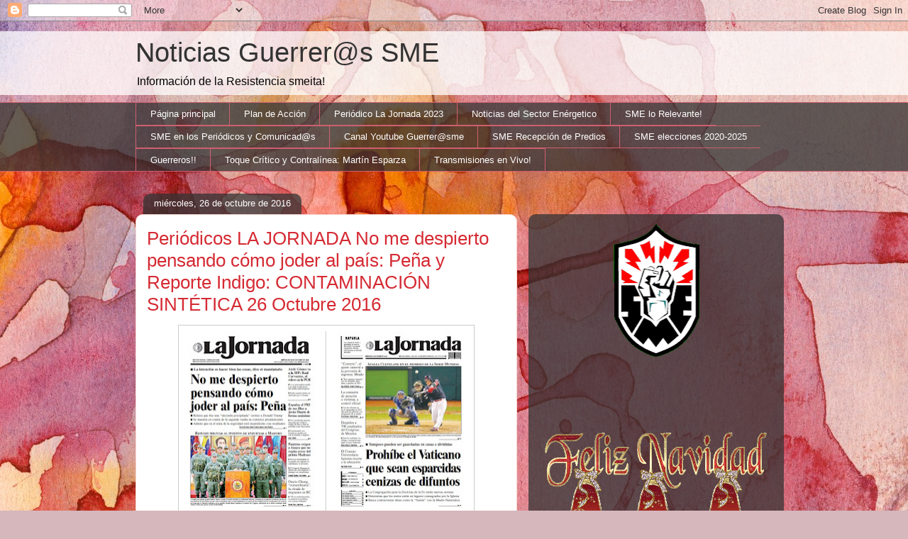

--- FILE ---
content_type: text/html; charset=UTF-8
request_url: https://guerrerossme.blogspot.com/2016/10/periodicos-la-jornada-no-me-despierto.html
body_size: 22721
content:
<!DOCTYPE html>
<html class='v2' dir='ltr' xmlns='http://www.w3.org/1999/xhtml' xmlns:b='http://www.google.com/2005/gml/b' xmlns:data='http://www.google.com/2005/gml/data' xmlns:expr='http://www.google.com/2005/gml/expr'>
<head>
<link href='https://www.blogger.com/static/v1/widgets/335934321-css_bundle_v2.css' rel='stylesheet' type='text/css'/>
<meta content='IE=EmulateIE7' http-equiv='X-UA-Compatible'/>
<meta content='width=1100' name='viewport'/>
<meta content='text/html; charset=UTF-8' http-equiv='Content-Type'/>
<meta content='blogger' name='generator'/>
<link href='https://guerrerossme.blogspot.com/favicon.ico' rel='icon' type='image/x-icon'/>
<link href='http://guerrerossme.blogspot.com/2016/10/periodicos-la-jornada-no-me-despierto.html' rel='canonical'/>
<link rel="alternate" type="application/atom+xml" title="Noticias Guerrer@s SME - Atom" href="https://guerrerossme.blogspot.com/feeds/posts/default" />
<link rel="alternate" type="application/rss+xml" title="Noticias Guerrer@s SME - RSS" href="https://guerrerossme.blogspot.com/feeds/posts/default?alt=rss" />
<link rel="service.post" type="application/atom+xml" title="Noticias Guerrer@s SME - Atom" href="https://www.blogger.com/feeds/4109974125705639543/posts/default" />

<link rel="alternate" type="application/atom+xml" title="Noticias Guerrer@s SME - Atom" href="https://guerrerossme.blogspot.com/feeds/2989995596167211247/comments/default" />
<!--Can't find substitution for tag [blog.ieCssRetrofitLinks]-->
<link href='https://blogger.googleusercontent.com/img/b/R29vZ2xl/AVvXsEivB14br895kH0J92UxspsL-xDmFDAB-wULjqW0MvpydbDwRomiPXHdNqGZQcjthV0IqBJgop2C4WJB3xoUeBHpKzz8qOQMzla9YU5bhizKTxMxVxLNU04isgunjaPjwL5Jl_W14ktcEtsC/s400/LA+JORNADA+26+Octubre+2016.jpg' rel='image_src'/>
<meta content='http://guerrerossme.blogspot.com/2016/10/periodicos-la-jornada-no-me-despierto.html' property='og:url'/>
<meta content='Periódicos LA JORNADA No me despierto pensando cómo joder al país: Peña y Reporte Indigo: CONTAMINACIÓN SINTÉTICA 26 Octubre 2016' property='og:title'/>
<meta content='                ' property='og:description'/>
<meta content='https://blogger.googleusercontent.com/img/b/R29vZ2xl/AVvXsEivB14br895kH0J92UxspsL-xDmFDAB-wULjqW0MvpydbDwRomiPXHdNqGZQcjthV0IqBJgop2C4WJB3xoUeBHpKzz8qOQMzla9YU5bhizKTxMxVxLNU04isgunjaPjwL5Jl_W14ktcEtsC/w1200-h630-p-k-no-nu/LA+JORNADA+26+Octubre+2016.jpg' property='og:image'/>
<title>Noticias Guerrer@s SME: Periódicos LA JORNADA No me despierto pensando cómo joder al país: Peña y Reporte Indigo: CONTAMINACIÓN SINTÉTICA 26 Octubre 2016</title>
<style id='page-skin-1' type='text/css'><!--
/*
-----------------------------------------------
Blogger Template Style
Name:     Awesome Inc.
Designer: Tina Chen
URL:      tinachen.org
----------------------------------------------- */
/* Variable definitions
====================
<Variable name="keycolor" description="Main Color" type="color" default="#ffffff"/>
<Group description="Page" selector="body">
<Variable name="body.font" description="Font" type="font"
default="normal normal 13px Arial, Tahoma, Helvetica, FreeSans, sans-serif"/>
<Variable name="body.background.color" description="Background Color" type="color" default="#000000"/>
<Variable name="body.text.color" description="Text Color" type="color" default="#ffffff"/>
</Group>
<Group description="Links" selector=".main-inner">
<Variable name="link.color" description="Link Color" type="color" default="#888888"/>
<Variable name="link.visited.color" description="Visited Color" type="color" default="#444444"/>
<Variable name="link.hover.color" description="Hover Color" type="color" default="#cccccc"/>
</Group>
<Group description="Blog Title" selector=".header h1">
<Variable name="header.font" description="Title Font" type="font"
default="normal bold 40px Arial, Tahoma, Helvetica, FreeSans, sans-serif"/>
<Variable name="header.text.color" description="Title Color" type="color" default="#333333" />
<Variable name="header.background.color" description="Header Background" type="color" default="transparent" />
</Group>
<Group description="Blog Description" selector=".header .description">
<Variable name="description.font" description="Font" type="font"
default="normal normal 14px Arial, Tahoma, Helvetica, FreeSans, sans-serif"/>
<Variable name="description.text.color" description="Text Color" type="color"
default="#333333" />
</Group>
<Group description="Tabs Text" selector=".tabs-inner .widget li a">
<Variable name="tabs.font" description="Font" type="font"
default="normal bold 14px Arial, Tahoma, Helvetica, FreeSans, sans-serif"/>
<Variable name="tabs.text.color" description="Text Color" type="color" default="#333333"/>
<Variable name="tabs.selected.text.color" description="Selected Color" type="color" default="#ffffff"/>
</Group>
<Group description="Tabs Background" selector=".tabs-outer .PageList">
<Variable name="tabs.background.color" description="Background Color" type="color" default="#141414"/>
<Variable name="tabs.selected.background.color" description="Selected Color" type="color" default="#444444"/>
<Variable name="tabs.border.color" description="Border Color" type="color" default="transparent"/>
</Group>
<Group description="Date Header" selector=".main-inner .widget h2.date-header, .main-inner .widget h2.date-header span">
<Variable name="date.font" description="Font" type="font"
default="normal normal 14px Arial, Tahoma, Helvetica, FreeSans, sans-serif"/>
<Variable name="date.text.color" description="Text Color" type="color" default="#666666"/>
<Variable name="date.border.color" description="Border Color" type="color" default="transparent"/>
</Group>
<Group description="Post Title" selector="h3.post-title, h4, h3.post-title a">
<Variable name="post.title.font" description="Font" type="font"
default="normal bold 22px Arial, Tahoma, Helvetica, FreeSans, sans-serif"/>
<Variable name="post.title.text.color" description="Text Color" type="color" default="#333333"/>
</Group>
<Group description="Post Background" selector=".post">
<Variable name="post.background.color" description="Background Color" type="color" default="transparent" />
<Variable name="post.border.color" description="Border Color" type="color" default="transparent" />
<Variable name="post.border.bevel.color" description="Bevel Color" type="color" default="transparent"/>
</Group>
<Group description="Gadget Title" selector="h2">
<Variable name="widget.title.font" description="Font" type="font"
default="normal bold 14px Arial, Tahoma, Helvetica, FreeSans, sans-serif"/>
<Variable name="widget.title.text.color" description="Text Color" type="color" default="#333333"/>
</Group>
<Group description="Gadget Text" selector=".sidebar .widget">
<Variable name="widget.font" description="Font" type="font"
default="normal normal 14px Arial, Tahoma, Helvetica, FreeSans, sans-serif"/>
<Variable name="widget.text.color" description="Text Color" type="color" default="#333333"/>
<Variable name="widget.alternate.text.color" description="Alternate Color" type="color" default="#666666"/>
</Group>
<Group description="Gadget Links" selector=".sidebar .widget">
<Variable name="widget.link.color" description="Link Color" type="color" default="#d52a33"/>
<Variable name="widget.link.visited.color" description="Visited Color" type="color" default="#7d181e"/>
<Variable name="widget.link.hover.color" description="Hover Color" type="color" default="#d52a33"/>
</Group>
<Group description="Gadget Background" selector=".sidebar .widget">
<Variable name="widget.background.color" description="Background Color" type="color" default="#141414"/>
<Variable name="widget.border.color" description="Border Color" type="color" default="#222222"/>
<Variable name="widget.border.bevel.color" description="Bevel Color" type="color" default="#000000"/>
</Group>
<Group description="Sidebar Background" selector=".column-left-inner .column-right-inner">
<Variable name="widget.outer.background.color" description="Background Color" type="color" default="transparent" />
</Group>
<Group description="Images" selector=".main-inner">
<Variable name="image.background.color" description="Background Color" type="color" default="transparent"/>
<Variable name="image.border.color" description="Border Color" type="color" default="transparent"/>
</Group>
<Group description="Feed" selector=".blog-feeds">
<Variable name="feed.text.color" description="Text Color" type="color" default="#333333"/>
</Group>
<Group description="Feed Links" selector=".blog-feeds">
<Variable name="feed.link.color" description="Link Color" type="color" default="#d52a33"/>
<Variable name="feed.link.visited.color" description="Visited Color" type="color" default="#7d181e"/>
<Variable name="feed.link.hover.color" description="Hover Color" type="color" default="#d52a33"/>
</Group>
<Group description="Pager" selector=".blog-pager">
<Variable name="pager.background.color" description="Background Color" type="color" default="#ffffff" />
</Group>
<Group description="Footer" selector=".footer-outer">
<Variable name="footer.background.color" description="Background Color" type="color" default="transparent" />
<Variable name="footer.text.color" description="Text Color" type="color" default="#333333" />
</Group>
<Variable name="title.shadow.spread" description="Title Shadow" type="length" default="-1px"/>
<Variable name="body.background" description="Body Background" type="background"
color="#d5b7bc"
default="$(color) none repeat scroll top left"/>
<Variable name="body.background.gradient.cap" description="Body Gradient Cap" type="url"
default="none"/>
<Variable name="tabs.background.gradient" description="Tabs Background Gradient" type="url"
default="none"/>
<Variable name="header.background.gradient" description="Header Background Gradient" type="url" default="none" />
<Variable name="header.padding.top" description="Header Top Padding" type="length" default="22px" />
<Variable name="header.margin.top" description="Header Top Margin" type="length" default="0" />
<Variable name="header.margin.bottom" description="Header Bottom Margin" type="length" default="0" />
<Variable name="widget.padding.top" description="Widget Padding Top" type="length" default="8px" />
<Variable name="widget.padding.side" description="Widget Padding Side" type="length" default="15px" />
<Variable name="widget.outer.margin.top" description="Widget Top Margin" type="length" default="0" />
<Variable name="widget.outer.background.gradient" description="Gradient" type="url" default="none" />
<Variable name="widget.border.radius" description="Gadget Border Radius" type="length" default="0" />
<Variable name="outer.shadow.spread" description="Outer Shadow Size" type="length" default="0" />
<Variable name="date.header.border.radius.top" description="Date Header Border Radius Top" type="length" default="0" />
<Variable name="date.header.position" description="Date Header Position" type="length" default="15px" />
<Variable name="date.space" description="Date Space" type="length" default="30px" />
<Variable name="date.position" description="Date Float" type="string" default="static" />
<Variable name="date.padding.bottom" description="Date Padding Bottom" type="length" default="0" />
<Variable name="date.border.size" description="Date Border Size" type="length" default="0" />
<Variable name="date.background" description="Date Background" type="background" color="transparent"
default="$(color) none no-repeat scroll top left" />
<Variable name="date.first.border.radius.top" description="Date First top radius" type="length" default="10px" />
<Variable name="date.last.space.bottom" description="Date Last Space Bottom" type="length"
default="20px" />
<Variable name="date.last.border.radius.bottom" description="Date Last bottom radius" type="length" default="10px" />
<Variable name="post.first.padding.top" description="First Post Padding Top" type="length" default="0" />
<Variable name="image.shadow.spread" description="Image Shadow Size" type="length" default="0"/>
<Variable name="image.border.radius" description="Image Border Radius" type="length" default="0"/>
<Variable name="separator.outdent" description="Separator Outdent" type="length" default="15px" />
<Variable name="title.separator.border.size" description="Widget Title Border Size" type="length" default="1px" />
<Variable name="list.separator.border.size" description="List Separator Border Size" type="length" default="1px" />
<Variable name="shadow.spread" description="Shadow Size" type="length" default="0"/>
<Variable name="startSide" description="Side where text starts in blog language" type="automatic" default="left"/>
<Variable name="endSide" description="Side where text ends in blog language" type="automatic" default="right"/>
<Variable name="date.side" description="Side where date header is placed" type="string" default="right"/>
<Variable name="pager.border.radius.top" description="Pager Border Top Radius" type="length" default="10px" />
<Variable name="pager.space.top" description="Pager Top Space" type="length" default="1em" />
<Variable name="footer.background.gradient" description="Background Gradient" type="url" default="none" />
*/
/* Content
----------------------------------------------- */
body, .body-fauxcolumn-outer {
font: normal normal 13px Arial, Tahoma, Helvetica, FreeSans, sans-serif;
color: #333333;
background: #d5b7bc url(//themes.googleusercontent.com/image?id=0BwVBOzw_-hbMOGFhZWQ3YjgtZGZiZC00ODlhLWFkNmQtMzRmZmQzMjAxNTY0) repeat-x fixed center center /* Credit:jusant (http://www.istockphoto.com/googleimages.php?id=5359589&amp;platform=blogger) */;
}
html body .content-outer {
min-width: 0;
max-width: 100%;
width: 100%;
}
a:link {
text-decoration: none;
color: #d52a33;
}
a:visited {
text-decoration: none;
color: #7d181e;
}
a:hover {
text-decoration: underline;
color: #d52a33;
}
.body-fauxcolumn-outer .cap-top {
position: absolute;
z-index: 1;
height: 276px;
width: 100%;
background: transparent none repeat-x scroll top left;
_background-image: none;
}
/* Columns
----------------------------------------------- */
.content-inner {
padding: 0;
}
.header-inner .section {
margin: 0 16px;
}
.tabs-inner .section {
margin: 0 16px;
}
.main-inner {
padding-top: 60px;
}
.main-inner .column-center-inner,
.main-inner .column-left-inner,
.main-inner .column-right-inner {
padding: 0 5px;
}
*+html body .main-inner .column-center-inner {
margin-top: -60px;
}
#layout .main-inner .column-center-inner {
margin-top: 0;
}
/* Header
----------------------------------------------- */
.header-outer {
margin: 14px 0 10px 0;
background: transparent url(//www.blogblog.com/1kt/awesomeinc/header_gradient_artsy.png) repeat scroll 0 0;
}
.Header h1 {
font: normal normal 38px Arial, Tahoma, Helvetica, FreeSans, sans-serif;
color: #333333;
text-shadow: 0 0 -1px #000000;
}
.Header h1 a {
color: #333333;
}
.Header .description {
font: normal normal 16px Arial, Tahoma, Helvetica, FreeSans, sans-serif;
color: #000000;
}
.header-inner .Header .titlewrapper,
.header-inner .Header .descriptionwrapper {
padding-left: 0;
padding-right: 0;
margin-bottom: 0;
}
.header-inner .Header .titlewrapper {
padding-top: 9px;
}
/* Tabs
----------------------------------------------- */
.tabs-outer {
overflow: hidden;
position: relative;
background: transparent url(//www.blogblog.com/1kt/awesomeinc/tabs_gradient_artsy.png) repeat scroll 0 0;
}
#layout .tabs-outer {
overflow: visible;
}
.tabs-cap-top, .tabs-cap-bottom {
position: absolute;
width: 100%;
border-top: 1px solid #ce5f70;
}
.tabs-cap-bottom {
bottom: 0;
}
.tabs-inner .widget li a {
display: inline-block;
margin: 0;
padding: .6em 1.5em;
font: normal normal 13px Arial, Tahoma, Helvetica, FreeSans, sans-serif;
color: #ffffff;
border-top: 1px solid #ce5f70;
border-bottom: 1px solid #ce5f70;
border-left: 1px solid #ce5f70;
}
.tabs-inner .widget li:last-child a {
border-right: 1px solid #ce5f70;
}
.tabs-inner .widget li.selected a, .tabs-inner .widget li a:hover {
background: #000000 url(//www.blogblog.com/1kt/awesomeinc/tabs_gradient_artsy.png) repeat-x scroll 0 -100px;
color: #ffffff;
}
/* Headings
----------------------------------------------- */
h2 {
font: normal bold 14px Arial, Tahoma, Helvetica, FreeSans, sans-serif;
color: #ffffff;
}
/* Widgets
----------------------------------------------- */
.main-inner .section {
margin: 0 27px;
padding: 0;
}
.main-inner .column-left-outer,
.main-inner .column-right-outer {
margin-top: 0;
}
#layout .main-inner .column-left-outer,
#layout .main-inner .column-right-outer {
margin-top: 0;
}
.main-inner .column-left-inner,
.main-inner .column-right-inner {
background: transparent url(//www.blogblog.com/1kt/awesomeinc/tabs_gradient_artsy.png) repeat 0 0;
-moz-box-shadow: 0 0 0 rgba(0, 0, 0, .2);
-webkit-box-shadow: 0 0 0 rgba(0, 0, 0, .2);
-goog-ms-box-shadow: 0 0 0 rgba(0, 0, 0, .2);
box-shadow: 0 0 0 rgba(0, 0, 0, .2);
-moz-border-radius: 10px;
-webkit-border-radius: 10px;
-goog-ms-border-radius: 10px;
border-radius: 10px;
}
#layout .main-inner .column-left-inner,
#layout .main-inner .column-right-inner {
margin-top: 0;
}
.sidebar .widget {
font: normal normal 13px Arial, Tahoma, Helvetica, FreeSans, sans-serif;
color: #ffffff;
}
.sidebar .widget a:link {
color: #dab7bc;
}
.sidebar .widget a:visited {
color: #dac399;
}
.sidebar .widget a:hover {
color: #dab7bc;
}
.sidebar .widget h2 {
text-shadow: 0 0 -1px #000000;
}
.main-inner .widget {
background-color: transparent;
border: 1px solid transparent;
padding: 0 0 15px;
margin: 20px -16px;
-moz-box-shadow: 0 0 0 rgba(0, 0, 0, .2);
-webkit-box-shadow: 0 0 0 rgba(0, 0, 0, .2);
-goog-ms-box-shadow: 0 0 0 rgba(0, 0, 0, .2);
box-shadow: 0 0 0 rgba(0, 0, 0, .2);
-moz-border-radius: 10px;
-webkit-border-radius: 10px;
-goog-ms-border-radius: 10px;
border-radius: 10px;
}
.main-inner .widget h2 {
margin: 0 -0;
padding: .6em 0 .5em;
border-bottom: 1px solid transparent;
}
.footer-inner .widget h2 {
padding: 0 0 .4em;
border-bottom: 1px solid transparent;
}
.main-inner .widget h2 + div, .footer-inner .widget h2 + div {
border-top: 0 solid transparent;
padding-top: 8px;
}
.main-inner .widget .widget-content {
margin: 0 -0;
padding: 7px 0 0;
}
.main-inner .widget ul, .main-inner .widget #ArchiveList ul.flat {
margin: -8px -15px 0;
padding: 0;
list-style: none;
}
.main-inner .widget #ArchiveList {
margin: -8px 0 0;
}
.main-inner .widget ul li, .main-inner .widget #ArchiveList ul.flat li {
padding: .5em 15px;
text-indent: 0;
color: #ffffff;
border-top: 0 solid transparent;
border-bottom: 1px solid transparent;
}
.main-inner .widget #ArchiveList ul li {
padding-top: .25em;
padding-bottom: .25em;
}
.main-inner .widget ul li:first-child, .main-inner .widget #ArchiveList ul.flat li:first-child {
border-top: none;
}
.main-inner .widget ul li:last-child, .main-inner .widget #ArchiveList ul.flat li:last-child {
border-bottom: none;
}
.post-body {
position: relative;
}
.main-inner .widget .post-body ul {
padding: 0 2.5em;
margin: .5em 0;
list-style: disc;
}
.main-inner .widget .post-body ul li {
padding: 0.25em 0;
margin-bottom: .25em;
color: #333333;
border: none;
}
.footer-inner .widget ul {
padding: 0;
list-style: none;
}
.widget .zippy {
color: #ffffff;
}
/* Posts
----------------------------------------------- */
body .main-inner .Blog {
padding: 0;
margin-bottom: 1em;
background-color: transparent;
border: none;
-moz-box-shadow: 0 0 0 rgba(0, 0, 0, 0);
-webkit-box-shadow: 0 0 0 rgba(0, 0, 0, 0);
-goog-ms-box-shadow: 0 0 0 rgba(0, 0, 0, 0);
box-shadow: 0 0 0 rgba(0, 0, 0, 0);
}
.main-inner .section:last-child .Blog:last-child {
padding: 0;
margin-bottom: 1em;
}
.main-inner .widget h2.date-header {
margin: 0 -15px 1px;
padding: 0 0 0 0;
font: normal normal 13px Arial, Tahoma, Helvetica, FreeSans, sans-serif;
color: #ffffff;
background: transparent url(//www.blogblog.com/1kt/awesomeinc/tabs_gradient_artsy.png) repeat fixed center center;
border-top: 0 solid transparent;
border-bottom: 1px solid transparent;
-moz-border-radius-topleft: 10px;
-moz-border-radius-topright: 10px;
-webkit-border-top-left-radius: 10px;
-webkit-border-top-right-radius: 10px;
border-top-left-radius: 10px;
border-top-right-radius: 10px;
position: absolute;
bottom: 100%;
left: 25px;
text-shadow: 0 0 -1px #000000;
}
.main-inner .widget h2.date-header span {
font: normal normal 13px Arial, Tahoma, Helvetica, FreeSans, sans-serif;
display: block;
padding: .5em 15px;
border-left: 0 solid transparent;
border-right: 0 solid transparent;
}
.date-outer {
position: relative;
margin: 60px 0 20px;
padding: 0 15px;
background-color: #ffffff;
border: 1px solid #f4d3cc;
-moz-box-shadow: 0 0 0 rgba(0, 0, 0, .2);
-webkit-box-shadow: 0 0 0 rgba(0, 0, 0, .2);
-goog-ms-box-shadow: 0 0 0 rgba(0, 0, 0, .2);
box-shadow: 0 0 0 rgba(0, 0, 0, .2);
-moz-border-radius: 10px;
-webkit-border-radius: 10px;
-goog-ms-border-radius: 10px;
border-radius: 10px;
}
.date-outer:first-child {
margin-top: 0;
}
.date-outer:last-child {
margin-bottom: 0;
-moz-border-radius-bottomleft: 0;
-moz-border-radius-bottomright: 0;
-webkit-border-bottom-left-radius: 0;
-webkit-border-bottom-right-radius: 0;
-goog-ms-border-bottom-left-radius: 0;
-goog-ms-border-bottom-right-radius: 0;
border-bottom-left-radius: 0;
border-bottom-right-radius: 0;
}
.date-posts {
margin: 0 -0;
padding: 0 0;
clear: both;
}
.post-outer, .inline-ad {
border-top: 1px solid #f4d3cc;
margin: 0 -0;
padding: 15px 0;
}
.post-outer {
padding-bottom: 10px;
}
.post-outer:first-child {
padding-top: 10px;
border-top: none;
}
.post-outer:last-child, .inline-ad:last-child {
border-bottom: none;
}
.post-body {
position: relative;
}
.post-body img {
padding: 8px;
background: #ffffff;
border: 1px solid #cccccc;
-moz-box-shadow: 0 0 0 rgba(0, 0, 0, .2);
-webkit-box-shadow: 0 0 0 rgba(0, 0, 0, .2);
box-shadow: 0 0 0 rgba(0, 0, 0, .2);
-moz-border-radius: 0;
-webkit-border-radius: 0;
border-radius: 0;
}
h3.post-title, h4 {
font: normal normal 26px Arial, Tahoma, Helvetica, FreeSans, sans-serif;
color: #d52a33;
}
h3.post-title a {
font: normal normal 26px Arial, Tahoma, Helvetica, FreeSans, sans-serif;
color: #d52a33;
}
h3.post-title a:hover {
color: #d52a33;
text-decoration: underline;
}
.post-header {
margin: 0 0 1em;
}
.post-body {
line-height: 1.4;
}
.post-outer h2 {
color: #333333;
}
.post-footer {
margin: 1.5em 0 0;
}
#blog-pager {
padding: 15px;
font-size: 120%;
background-color: #ffffff;
border: 1px solid transparent;
-moz-box-shadow: 0 0 0 rgba(0, 0, 0, .2);
-webkit-box-shadow: 0 0 0 rgba(0, 0, 0, .2);
-goog-ms-box-shadow: 0 0 0 rgba(0, 0, 0, .2);
box-shadow: 0 0 0 rgba(0, 0, 0, .2);
-moz-border-radius: 10px;
-webkit-border-radius: 10px;
-goog-ms-border-radius: 10px;
border-radius: 10px;
-moz-border-radius-topleft: 0;
-moz-border-radius-topright: 0;
-webkit-border-top-left-radius: 0;
-webkit-border-top-right-radius: 0;
-goog-ms-border-top-left-radius: 0;
-goog-ms-border-top-right-radius: 0;
border-top-left-radius: 0;
border-top-right-radius-topright: 0;
margin-top: 0;
}
.blog-feeds, .post-feeds {
margin: 1em 0;
text-align: center;
color: #333333;
}
.blog-feeds a, .post-feeds a {
color: #ffffff;
}
.blog-feeds a:visited, .post-feeds a:visited {
color: #ffffff;
}
.blog-feeds a:hover, .post-feeds a:hover {
color: #ffffff;
}
.post-outer .comments {
margin-top: 2em;
}
/* Footer
----------------------------------------------- */
.footer-outer {
margin: -0 0 -1px;
padding: 0 0 0;
color: #333333;
overflow: hidden;
}
.footer-fauxborder-left {
border-top: 1px solid transparent;
background: transparent url(//www.blogblog.com/1kt/awesomeinc/header_gradient_artsy.png) repeat scroll 0 0;
-moz-box-shadow: 0 0 0 rgba(0, 0, 0, .2);
-webkit-box-shadow: 0 0 0 rgba(0, 0, 0, .2);
-goog-ms-box-shadow: 0 0 0 rgba(0, 0, 0, .2);
box-shadow: 0 0 0 rgba(0, 0, 0, .2);
margin: 0 -0;
}
/* Sumarios: miniatura
----------------------------------------------- */
.thumb img {
float: right;
margin: 0 0px 10px 10px;
width:100px;
}
.jump-link a {
line-height: 16px;
font-size: 12px;
color: #990000;
}
.jump-link a:hover {
font-weight: bold;
font-size: 16px;
color: #993366;
}
/* Mobile
----------------------------------------------- */
*+html body.mobile .main-inner .column-center-inner {
margin-top: 0;
}
.mobile .main-inner {
padding-top: 0;
}
.mobile .main-inner .widget {
padding: 0 0 15px;
}
.mobile .main-inner .widget h2 + div,
.mobile .footer-inner .widget h2 + div {
border-top: none;
padding-top: 0;
}
.mobile .footer-inner .widget h2 {
padding: 0.5em 0;
border-bottom: none;
}
.mobile .main-inner .widget .widget-content {
margin: 0;
padding: 7px 0 0;
}
.mobile .main-inner .widget ul,
.mobile .main-inner .widget #ArchiveList ul.flat {
margin: 0 -15px 0;
}
.mobile .main-inner .widget h2.date-header {
left: 0;
}
.mobile .date-header span {
padding: 0.4em 0;
}
.mobile .date-outer:first-child {
margin-bottom: 0;
border: 1px solid #f4d3cc;
-moz-border-radius-topleft: 10px;
-moz-border-radius-topright: 10px;
-webkit-border-top-left-radius: 10px;
-webkit-border-top-right-radius: 10px;
-goog-ms-border-top-left-radius: 10px;
-goog-ms-border-top-right-radius: 10px;
border-top-left-radius: 10px;
border-top-right-radius: 10px;
}
.mobile .date-outer {
border-color: #f4d3cc;
border-width: 0 1px 1px;
}
.mobile .date-outer:last-child {
margin-bottom: 0;
}
.mobile .main-inner {
padding: 20px 10px;
}
.mobile .header-inner .section {
margin: 0;
}
.mobile .post-outer, .mobile .inline-ad {
padding: 5px 0;
}
.mobile .tabs-inner .section {
margin: 0 10px;
}
.mobile .main-inner .section {
margin: 0;
}
.mobile .main-inner .widget h2 {
margin: 0;
padding: 0;
}
.mobile .main-inner .widget h2.date-header span {
padding: 0;
}
.mobile .main-inner .widget .widget-content {
margin: 0;
padding: 7px 0 0;
}
.mobile .main-inner .column-center-inner,
.mobile .main-inner .column-left-inner,
.mobile .main-inner .column-right-inner {
padding: 0;
}
.mobile .main-inner .column-left-inner,
.mobile .main-inner .column-right-inner {
background: transparent url(//www.blogblog.com/1kt/awesomeinc/tabs_gradient_artsy.png) repeat 0 0;
-moz-box-shadow: none;
-webkit-box-shadow: none;
-goog-ms-box-shadow: none;
box-shadow: none;
}
.mobile .date-posts {
margin: 0;
padding: 0;
}
.mobile .footer-fauxborder-left {
margin: 0;
}
.mobile .main-inner .section:last-child .Blog:last-child {
margin-bottom: 0;
}
.mobile-index-contents {
color: #333333;
}
.mobile .mobile-link-button {
background: #000000 url(//www.blogblog.com/1kt/awesomeinc/tabs_gradient_artsy.png) repeat-x scroll 0 -100px;
}
.mobile-link-button a:link, .mobile-link-button a:visited {
color: #ffffff;
}

--></style>
<style id='template-skin-1' type='text/css'><!--
body {
min-width: 930px;
}
.content-outer, .content-fauxcolumn-outer, .region-inner {
min-width: 930px;
max-width: 930px;
_width: 930px;
}
.main-inner .columns {
padding-left: 0;
padding-right: 360px;
}
.main-inner .fauxcolumn-center-outer {
left: 0;
right: 360px;
/* IE6 does not respect left and right together */
_width: expression(this.parentNode.offsetWidth -
parseInt("0") -
parseInt("360px") + 'px');
}
.main-inner .fauxcolumn-left-outer {
width: 0;
}
.main-inner .fauxcolumn-right-outer {
width: 360px;
}
.main-inner .column-left-outer {
width: 0;
right: 100%;
margin-left: -0;
}
.main-inner .column-right-outer {
width: 360px;
margin-right: -360px;
}
#layout {
min-width: 0;
}
#layout .content-outer {
min-width: 0;
width: 800px;
}
#layout .region-inner {
min-width: 0;
width: auto;
}
--></style>
<!-- Script Prototype y Scriptaculous-->
<script src="//www.google.com/jsapi"></script>
<script>
google.load("prototype","1.6.0.3");
google.load("scriptaculous", "1.8.2");
</script>
<!-- Script Prototype y Scriptaculous-->
<link href='https://www.blogger.com/dyn-css/authorization.css?targetBlogID=4109974125705639543&amp;zx=db5d1801-9911-46e1-849b-0290812a50ba' media='none' onload='if(media!=&#39;all&#39;)media=&#39;all&#39;' rel='stylesheet'/><noscript><link href='https://www.blogger.com/dyn-css/authorization.css?targetBlogID=4109974125705639543&amp;zx=db5d1801-9911-46e1-849b-0290812a50ba' rel='stylesheet'/></noscript>
<meta name='google-adsense-platform-account' content='ca-host-pub-1556223355139109'/>
<meta name='google-adsense-platform-domain' content='blogspot.com'/>

</head>
<body class='loading'>
<div class='navbar section' id='navbar'><div class='widget Navbar' data-version='1' id='Navbar1'><script type="text/javascript">
    function setAttributeOnload(object, attribute, val) {
      if(window.addEventListener) {
        window.addEventListener('load',
          function(){ object[attribute] = val; }, false);
      } else {
        window.attachEvent('onload', function(){ object[attribute] = val; });
      }
    }
  </script>
<div id="navbar-iframe-container"></div>
<script type="text/javascript" src="https://apis.google.com/js/platform.js"></script>
<script type="text/javascript">
      gapi.load("gapi.iframes:gapi.iframes.style.bubble", function() {
        if (gapi.iframes && gapi.iframes.getContext) {
          gapi.iframes.getContext().openChild({
              url: 'https://www.blogger.com/navbar/4109974125705639543?po\x3d2989995596167211247\x26origin\x3dhttps://guerrerossme.blogspot.com',
              where: document.getElementById("navbar-iframe-container"),
              id: "navbar-iframe"
          });
        }
      });
    </script><script type="text/javascript">
(function() {
var script = document.createElement('script');
script.type = 'text/javascript';
script.src = '//pagead2.googlesyndication.com/pagead/js/google_top_exp.js';
var head = document.getElementsByTagName('head')[0];
if (head) {
head.appendChild(script);
}})();
</script>
</div></div>
<div class='body-fauxcolumns'>
<div class='fauxcolumn-outer body-fauxcolumn-outer'>
<div class='cap-top'>
<div class='cap-left'></div>
<div class='cap-right'></div>
</div>
<div class='fauxborder-left'>
<div class='fauxborder-right'></div>
<div class='fauxcolumn-inner'>
</div>
</div>
<div class='cap-bottom'>
<div class='cap-left'></div>
<div class='cap-right'></div>
</div>
</div>
</div>
<div class='content'>
<div class='content-fauxcolumns'>
<div class='fauxcolumn-outer content-fauxcolumn-outer'>
<div class='cap-top'>
<div class='cap-left'></div>
<div class='cap-right'></div>
</div>
<div class='fauxborder-left'>
<div class='fauxborder-right'></div>
<div class='fauxcolumn-inner'>
</div>
</div>
<div class='cap-bottom'>
<div class='cap-left'></div>
<div class='cap-right'></div>
</div>
</div>
</div>
<div class='content-outer'>
<div class='content-cap-top cap-top'>
<div class='cap-left'></div>
<div class='cap-right'></div>
</div>
<div class='fauxborder-left content-fauxborder-left'>
<div class='fauxborder-right content-fauxborder-right'></div>
<div class='content-inner'>
<header>
<div class='header-outer'>
<div class='header-cap-top cap-top'>
<div class='cap-left'></div>
<div class='cap-right'></div>
</div>
<div class='fauxborder-left header-fauxborder-left'>
<div class='fauxborder-right header-fauxborder-right'></div>
<div class='region-inner header-inner'>
<div class='header section' id='header'><div class='widget Header' data-version='1' id='Header1'>
<div id='header-inner'>
<div class='titlewrapper'>
<h1 class='title'>
<a href='https://guerrerossme.blogspot.com/'>
Noticias Guerrer@s SME
</a>
</h1>
</div>
<div class='descriptionwrapper'>
<p class='description'><span>Información de la Resistencia smeita!</span></p>
</div>
</div>
</div></div>
</div>
</div>
<div class='header-cap-bottom cap-bottom'>
<div class='cap-left'></div>
<div class='cap-right'></div>
</div>
</div>
</header>
<div class='tabs-outer'>
<div class='tabs-cap-top cap-top'>
<div class='cap-left'></div>
<div class='cap-right'></div>
</div>
<div class='fauxborder-left tabs-fauxborder-left'>
<div class='fauxborder-right tabs-fauxborder-right'></div>
<div class='region-inner tabs-inner'>
<div class='tabs section' id='crosscol'><div class='widget PageList' data-version='1' id='PageList1'>
<h2>Páginas</h2>
<div class='widget-content'>
<ul>
<li>
<a href='https://guerrerossme.blogspot.com/'>Página principal</a>
</li>
<li>
<a href='https://guerrerossme.blogspot.com/p/blog-page_1.html'>Plan de Acción</a>
</li>
<li>
<a href='https://guerrerossme.blogspot.com/p/fotogaleria.html'>Periódico La Jornada 2023</a>
</li>
<li>
<a href='https://guerrerossme.blogspot.com/p/columnas.html'>Noticias del Sector Enérgetico</a>
</li>
<li>
<a href='https://guerrerossme.blogspot.com/p/acerca-del-blog-guerrers-sme.html'>SME lo Relevante!</a>
</li>
<li>
<a href='https://guerrerossme.blogspot.com/p/sguenos-en-las-transmisiones-en-vivo.html'>SME en los Periódicos y Comunicad@s</a>
</li>
<li>
<a href='https://www.youtube.com/user/guerrerossme'>Canal Youtube Guerrer@sme </a>
</li>
<li>
<a href='https://guerrerossme.blogspot.com/p/revista-proceso.html'>SME Recepción de Predios </a>
</li>
<li>
<a href='https://guerrerossme.blogspot.com/p/sme-elecciones-2020-2025.html'>SME elecciones 2020-2025</a>
</li>
<li>
<a href='https://guerrerossme.blogspot.com/p/guerreros.html'>Guerreros!!</a>
</li>
<li>
<a href='https://guerrerossme.blogspot.com/p/toque-critico-martin-esparza-flores_28.html'>Toque Crítico y Contralínea: Martín Esparza </a>
</li>
<li>
<a href='http://www.ustream.tv/channel/guerrer-s-sme'>Transmisiones en Vivo!</a>
</li>
</ul>
<div class='clear'></div>
</div>
</div></div>
<div class='tabs no-items section' id='crosscol-overflow'></div>
</div>
</div>
<div class='tabs-cap-bottom cap-bottom'>
<div class='cap-left'></div>
<div class='cap-right'></div>
</div>
</div>
<div class='main-outer'>
<div class='main-cap-top cap-top'>
<div class='cap-left'></div>
<div class='cap-right'></div>
</div>
<div class='fauxborder-left main-fauxborder-left'>
<div class='fauxborder-right main-fauxborder-right'></div>
<div class='region-inner main-inner'>
<div class='columns fauxcolumns'>
<div class='fauxcolumn-outer fauxcolumn-center-outer'>
<div class='cap-top'>
<div class='cap-left'></div>
<div class='cap-right'></div>
</div>
<div class='fauxborder-left'>
<div class='fauxborder-right'></div>
<div class='fauxcolumn-inner'>
</div>
</div>
<div class='cap-bottom'>
<div class='cap-left'></div>
<div class='cap-right'></div>
</div>
</div>
<div class='fauxcolumn-outer fauxcolumn-left-outer'>
<div class='cap-top'>
<div class='cap-left'></div>
<div class='cap-right'></div>
</div>
<div class='fauxborder-left'>
<div class='fauxborder-right'></div>
<div class='fauxcolumn-inner'>
</div>
</div>
<div class='cap-bottom'>
<div class='cap-left'></div>
<div class='cap-right'></div>
</div>
</div>
<div class='fauxcolumn-outer fauxcolumn-right-outer'>
<div class='cap-top'>
<div class='cap-left'></div>
<div class='cap-right'></div>
</div>
<div class='fauxborder-left'>
<div class='fauxborder-right'></div>
<div class='fauxcolumn-inner'>
</div>
</div>
<div class='cap-bottom'>
<div class='cap-left'></div>
<div class='cap-right'></div>
</div>
</div>
<!-- corrects IE6 width calculation -->
<div class='columns-inner'>
<div class='column-center-outer'>
<div class='column-center-inner'>
<div class='main section' id='main'><div class='widget Blog' data-version='1' id='Blog1'>
<div class='blog-posts hfeed'>

          <div class="date-outer">
        
<h2 class='date-header'><span>miércoles, 26 de octubre de 2016</span></h2>

          <div class="date-posts">
        
<div class='post-outer'>
<div class='post hentry'>
<a name='2989995596167211247'></a>
<h3 class='post-title entry-title'>
Periódicos LA JORNADA No me despierto pensando cómo joder al país: Peña y Reporte Indigo: CONTAMINACIÓN SINTÉTICA 26 Octubre 2016
</h3>
<div class='post-header'>
<div class='post-header-line-1'></div>
</div>
<div class='post-body entry-content'>
<div class="separator" style="clear: both; text-align: center;">
<a href="https://blogger.googleusercontent.com/img/b/R29vZ2xl/AVvXsEivB14br895kH0J92UxspsL-xDmFDAB-wULjqW0MvpydbDwRomiPXHdNqGZQcjthV0IqBJgop2C4WJB3xoUeBHpKzz8qOQMzla9YU5bhizKTxMxVxLNU04isgunjaPjwL5Jl_W14ktcEtsC/s1600/LA+JORNADA+26+Octubre+2016.jpg" imageanchor="1" style="margin-left: 1em; margin-right: 1em;"><img border="0" height="256" src="https://blogger.googleusercontent.com/img/b/R29vZ2xl/AVvXsEivB14br895kH0J92UxspsL-xDmFDAB-wULjqW0MvpydbDwRomiPXHdNqGZQcjthV0IqBJgop2C4WJB3xoUeBHpKzz8qOQMzla9YU5bhizKTxMxVxLNU04isgunjaPjwL5Jl_W14ktcEtsC/s400/LA+JORNADA+26+Octubre+2016.jpg" width="400" /></a></div>
<center>
 <div class="issuuembed" data-configid="4785592/40054098" style="height: 743px; width: 525px;">
</div>
<script async="true" src="//e.issuu.com/embed.js" type="text/javascript"></script>

</center>
<center>
 <div class="issuuembed" data-configid="4785592/40053819" style="height: 654px; width: 525px;">
</div>
<script async="true" src="//e.issuu.com/embed.js" type="text/javascript"></script>

</center>
<div style='clear: both;'></div>
</div>
<div class='post-footer'>
<div class='post-footer-line post-footer-line-1'><span class='post-author vcard'>
Publicado por
<span class='fn'>Guerrer@s SME</span>
</span>
<span class='post-timestamp'>
en
<a class='timestamp-link' href='https://guerrerossme.blogspot.com/2016/10/periodicos-la-jornada-no-me-despierto.html' rel='bookmark' title='permanent link'><abbr class='published' title='2016-10-26T16:20:00-05:00'>16:20</abbr></a>
</span>
<span class='post-comment-link'>
</span>
<span class='post-icons'>
<span class='item-control blog-admin pid-1691235958'>
<a href='https://www.blogger.com/post-edit.g?blogID=4109974125705639543&postID=2989995596167211247&from=pencil' title='Editar entrada'>
<img alt='' class='icon-action' height='18' src='https://resources.blogblog.com/img/icon18_edit_allbkg.gif' width='18'/>
</a>
</span>
</span>
<div class='post-share-buttons'>
<a class='goog-inline-block share-button sb-email' href='https://www.blogger.com/share-post.g?blogID=4109974125705639543&postID=2989995596167211247&target=email' target='_blank' title='Enviar por correo electrónico'><span class='share-button-link-text'>Enviar por correo electrónico</span></a><a class='goog-inline-block share-button sb-blog' href='https://www.blogger.com/share-post.g?blogID=4109974125705639543&postID=2989995596167211247&target=blog' onclick='window.open(this.href, "_blank", "height=270,width=475"); return false;' target='_blank' title='Escribe un blog'><span class='share-button-link-text'>Escribe un blog</span></a><a class='goog-inline-block share-button sb-twitter' href='https://www.blogger.com/share-post.g?blogID=4109974125705639543&postID=2989995596167211247&target=twitter' target='_blank' title='Compartir en X'><span class='share-button-link-text'>Compartir en X</span></a><a class='goog-inline-block share-button sb-facebook' href='https://www.blogger.com/share-post.g?blogID=4109974125705639543&postID=2989995596167211247&target=facebook' onclick='window.open(this.href, "_blank", "height=430,width=640"); return false;' target='_blank' title='Compartir con Facebook'><span class='share-button-link-text'>Compartir con Facebook</span></a><a class='goog-inline-block share-button sb-pinterest' href='https://www.blogger.com/share-post.g?blogID=4109974125705639543&postID=2989995596167211247&target=pinterest' target='_blank' title='Compartir en Pinterest'><span class='share-button-link-text'>Compartir en Pinterest</span></a>
</div>
</div>
<div class='post-footer-line post-footer-line-2'><span class='post-labels'>
Etiquetas:
<a href='https://guerrerossme.blogspot.com/search/label/Peri%C3%B3dicos%20La%20Jornada%20y%20Reporte%20Indigo' rel='tag'>Periódicos La Jornada y Reporte Indigo</a>
</span>
</div>
<div class='post-footer-line post-footer-line-3'><span class='post-location'>
</span>
</div>
</div>
</div>
<div class='comments' id='comments'>
<a name='comments'></a>
</div>
</div>

        </div></div>
      
</div>
<div class='blog-pager' id='blog-pager'>
<span id='blog-pager-newer-link'>
<a class='blog-pager-newer-link' href='https://guerrerossme.blogspot.com/2016/10/el-joder-mexico-de-epn-causa-agruras.html' id='Blog1_blog-pager-newer-link' title='Entrada más reciente'>Entrada más reciente</a>
</span>
<span id='blog-pager-older-link'>
<a class='blog-pager-older-link' href='https://guerrerossme.blogspot.com/2016/10/la-ultima-y-nos-vamos-25-octubre-2016.html' id='Blog1_blog-pager-older-link' title='Entrada antigua'>Entrada antigua</a>
</span>
<a class='home-link' href='https://guerrerossme.blogspot.com/'>Inicio</a>
</div>
<div class='clear'></div>
<div class='post-feeds'>
</div>
</div></div>
</div>
</div>
<div class='column-left-outer'>
<div class='column-left-inner'>
<aside>
</aside>
</div>
</div>
<div class='column-right-outer'>
<div class='column-right-inner'>
<aside>
<div class='sidebar section' id='sidebar-right-1'><div class='widget HTML' data-version='1' id='HTML2'>
<div class='widget-content'>
<center>
<a href="https://blogger.googleusercontent.com/img/b/R29vZ2xl/AVvXsEhhpUPlQrzQDXoabHh8yi4toTkkdROBt3m9lnmScCdfP3xHnZpMG1jFSlHI1kAWuq-TtVBvlyPXeaeIl87Ya7CE6AtmK-lN6o5LEeuBMPfRNkBXIrarcumJcqUMdSQc2Lg1At5dYdxZbfE/s1600/SME.gif" style="font-size: 100%; margin-left: 1em; margin-right: 1em;"><img border="0" height="200" src="https://blogger.googleusercontent.com/img/b/R29vZ2xl/AVvXsEhhpUPlQrzQDXoabHh8yi4toTkkdROBt3m9lnmScCdfP3xHnZpMG1jFSlHI1kAWuq-TtVBvlyPXeaeIl87Ya7CE6AtmK-lN6o5LEeuBMPfRNkBXIrarcumJcqUMdSQc2Lg1At5dYdxZbfE/s200/SME.gif" width="135" /></a></center>
<div style="text-align: center;"><br /></div>
<center><br /></center>
<p>&nbsp;</p>
<center>&nbsp;&nbsp;<style type="text/css"></style></center>
<div style="text-align: center;">
<a href="http://www.glitter-graphics.com/"><img border="0" height="160" src="https://lh3.googleusercontent.com/blogger_img_proxy/AEn0k_vdCzgqCcOEiPIUg0T05cdPuFZoes5jsA0VAaKKfun7jx6ER1ZLnz3eY8M7ym2P4OcIB5xBrUCdZSJsphaYEyZ06p_I4QH2HNh0fdSuZ6ApJiEVW31J2HgijkrJfqqoq60X=s0-d" width="320"></a></div>
<div style="text-align: center;">
<br />
<div id="navidad">
<div style="text-align: center;">
</div>
</div>
<div id="navidad">
<div style="text-align: center;">
<a href="http://www.glitter-graphics.com/" style="font-size: 100%; text-align: left;"><img border="0" height="300" src="https://lh3.googleusercontent.com/blogger_img_proxy/AEn0k_uXrcA_EhpE6Ic578Qn3IrVrVHU_jACYzcM2kE5yy-U2wcALhU0yfrXCy18c-OA5PZUW3OvDneGcWrl_8kCTZdfUQgAMfQn9VAIOEvMsWNBme837BS0HOJyf_Zny9O5jxFE=s0-d" width="300"></a></div>
</div>
<center>
<div style="text-align: center;">
<br /></div>
</center>
</div>
<div style="text-align: center;">
</div>
<div style="text-align: center;">
</div>
<div style="text-align: center;">
<br /></div>
<div style="text-align: center;">
<br /></div>
<div style="text-align: center;">
<a class="hovergallery" href="https://es-la.facebook.com/guerrera.smeita" style="font-size: 100%;" target="_blank"><img src="https://blogger.googleusercontent.com/img/b/R29vZ2xl/AVvXsEgwcBvCwhdWsisb4QbmkSuI5AgBFBoqT3o2fzPPKUwXSXAhQqGMskvyXUReye2APtR-bxKi9LLUqD1F-AddAMAZMRf4lXmar9VOSi5KrVzozmfqBOJ9_3osGI-HrIu9V9ulWYjbjzCZMXo/s1600/fb-ball-64.png" /></a><a class="hovergallery" href="https://twitter.com/guerrerossme" style="font-size: 100%;" target="_blank"><img src="https://blogger.googleusercontent.com/img/b/R29vZ2xl/AVvXsEheggV67jQ574OP-BPJ83a4IhphIrInFMr8r-X6h_zhu731VhMQ4VXEKgAEDg1VYPiNViJ-PWPtw8K1W-8pM2vP-N3i-tzIDzhwGT15TnYiZTutdc8mAWoE4GDeCRFT4_hJvNH-4klNqQI/s1600/twitter-ball-64.png" /></a><a class="hovergallery" href="https://www.youtube.com/user/guerrerossme" style="font-size: 100%;" target="_blank"><img src="https://blogger.googleusercontent.com/img/b/R29vZ2xl/AVvXsEhbto_H7WOAdiVXSt9wtMxJzPMHvPzR2waii8AsOH0fS3Kadg4vbEGClZ5EY2QECZYDp9Quai2HCb8KeuswdrlJ9HDGd4mSG51OvBynLXShXXGb7OYeE3NbKGigVOD4XnWbGrzwhTMi2fg/s1600/youtube-ball-64.png" /></a></div>
</div>
<div class='clear'></div>
</div><div class='widget HTML' data-version='1' id='HTML1'>
<div class='widget-content'>
<p></p><div style="text-align: center;"><span style="color: white; font-family: arial; font-size: x-large;">
<p style="text-align: center;"><span style="color: white; font-family: arial; font-size: large;"><b>&nbsp;NO ES UNA GUERRA, ES GENOCIDIO</b></span></p><div class="separator" style="clear: both; text-align: center;"><a href="https://blogger.googleusercontent.com/img/b/R29vZ2xl/AVvXsEjjJMM_cCzvAXg8Xml_2UVEhU73e6p_ApVkfTPq-ZJrH6z5uP9QXXHllPmA2kFRx-2YbKAVnRI-HfK2ftDwjpoyrbnfINewz9F7s6h2_18LCCf8GcVOX7T8v_4gDCqxmVZBcUve4LhmOTOWDjDy-XF5j4LHM-qAep6nHnUgr0s9fl1LTxfQVM4RzTi1u60L/s500/fisgon.jpg" imageanchor="1" style="margin-left: 1em; margin-right: 1em;"><img border="0" data-original-height="330" data-original-width="500" height="211" src="https://blogger.googleusercontent.com/img/b/R29vZ2xl/AVvXsEjjJMM_cCzvAXg8Xml_2UVEhU73e6p_ApVkfTPq-ZJrH6z5uP9QXXHllPmA2kFRx-2YbKAVnRI-HfK2ftDwjpoyrbnfINewz9F7s6h2_18LCCf8GcVOX7T8v_4gDCqxmVZBcUve4LhmOTOWDjDy-XF5j4LHM-qAep6nHnUgr0s9fl1LTxfQVM4RzTi1u60L/s320/fisgon.jpg" width="320" /></a></div><br /><p><br /></p></span></div>
</div>
<div class='clear'></div>
</div><div class='widget HTML' data-version='1' id='HTML4'>
<div class='widget-content'>
<div style="text-align: center;"><span style="color: white; font-family: arial; font-size: x-large;"><b><span>4T y </span><span>SME  revisarán decreto de extinción de LyFC para&nbsp;</span></b></span><b><span style="color: white; font-family: arial; font-size: x-large;">Reinserción Laboral</span></b></div><div style="text-align: center;"><span style="color: white; font-family: arial; font-size: x-large;"><b>  <iframe frameborder="0" height="220" src="https://youtube.com/embed/j7MnaFogfiE" style="background-image: url(https://i.ytimg.com/vi/j7MnaFogfiE/hqdefault.jpg);" width="220"></iframe></b></span></div><div><div style="text-align: center;"><span style="color: white; font-family: arial; font-size: x-large;"><b>SME y GF trabajan en propuesta de Reinserción Laboral</b></span></div><div style="text-align: center;"><span style="color: white; font-family: arial; font-size: x-large;"><b><iframe frameborder="0" height="220" src="https://youtube.com/embed/LspymaJP5FU" style="background-image: url(https://i.ytimg.com/vi/LspymaJP5FU/hqdefault.jpg);" width="220"></iframe> </b></span></div><div style="text-align: center;"><span style="color: white; font-family: arial; font-size: x-large;"><b> AMLO revisará costo de la solución al conflicto del SME</b></span></div><div style="text-align: center;"><span style="font-family: arial; font-size: x-large;"><span><b><iframe frameborder="0" height="220" src="https://youtube.com/embed/P39VIpPQj9s" style="background-image: url(https://i.ytimg.com/vi/P39VIpPQj9s/hqdefault.jpg);" width="220"></iframe></b></span><br /></span></div></div><div style="text-align: center;"><span style="font-size: x-large;"><br /></span></div><div style="text-align: center;"><span style="color: white; font-family: arial; font-size: x-large;"><b>SME entrega a AMLO censo de 15 mil trabajadores para Reinserción Laboral</b></span></div><div style="text-align: center;"><span style="color: white; font-family: arial; font-size: x-large;"><iframe frameborder="0" height="220" src="https://youtube.com/embed/wRLzvavTZQo" style="background-image: url(https://i.ytimg.com/vi/wRLzvavTZQo/hqdefault.jpg);" width="220"></iframe></span></div><div style="text-align: center;"><span style="text-align: left;"><span style="color: white; font-family: arial; font-size: x-large;"><b>AMLO respetaremos autonomía sindical del SME</b></span></span></div><div style="text-align: center;"><span style="color: white; font-family: arial; font-size: x-large;"><b><iframe frameborder="0" height="220" src="https://youtube.com/embed/omBZBXoohCE" style="background-image: url(https://i.ytimg.com/vi/omBZBXoohCE/hqdefault.jpg);" width="220"></iframe> </b></span></div><div><div style="text-align: center;"><span style="color: white; font-family: arial; font-size: x-large;"><b> SENER resolverá el conflicto del SME: AMLO</b></span></div><div style="text-align: center;"><span style="font-family: arial; font-size: x-large;"><span style="color: white;"><b><iframe frameborder="0" height="220" src="https://youtube.com/embed/slUbu-Vo_Jc" width="220"></iframe></b></span><br /></span></div></div><p style="text-align: center;"><a href="https://guerrerossme.blogspot.com/2020/10/sme-entrega-amlo-carta-de-intencion.html"><span style="color: white; font-family: arial; font-size: x-large;"><b>SME propone a AMLO reinserción laboral de trabajador@s en CFE</b></span></a></p>
</div>
<div class='clear'></div>
</div><div class='widget HTML' data-version='1' id='HTML5'>
<div class='widget-content'>
<div style="text-align: center;">
<span style="color: white; font-family: Arial, Helvetica, sans-serif; font-size: x-large;"><b>SME pide a AMLO restituir LyFC</b></span></div>
<center>
<iframe allowfullscreen="" frameborder="0" height="250" src="https://www.youtube.com/embed/rekDDuBYc9E" width="250"></iframe></center>
<div style="text-align: center;">
<span style="color: white; font-family: Arial, Helvetica, sans-serif; font-size: x-large;"><b>AMLO y SME concluirán negociación</b></span></div>
<center>
<iframe allowfullscreen="" frameborder="0" height="250" src="https://www.youtube.com/embed/FCX1h9lVz8o" width="250"></iframe></center>
</div>
<div class='clear'></div>
</div><div class='widget HTML' data-version='1' id='HTML3'>
<h2 class='title'>Mensaje Martin al Grupo Secretarias</h2>
<div class='widget-content'>
<center>
<object width="220" height="190"><param name="movie" value="//www.youtube.com/v/rWd_WyyXCRY?fs=1&amp;hl=es_ES&amp;color1=0xcc2550&amp;color2=0xe87a9f"><param name="allowFullScreen" value="true" /><param name="allowscriptaccess" value="always" /><embed src="//www.youtube.com/v/rWd_WyyXCRY?fs=1&amp;hl=es_ES&amp;color1=0xcc2550&amp;color2=0xe87a9f" type="application/x-shockwave-flash" allowscriptaccess="always" allowfullscreen="true" width="220" height="190"></embed></object></center>
</div>
<div class='clear'></div>
</div><div class='widget PopularPosts' data-version='1' id='PopularPosts1'>
<h2>Las Noticias más visitadas! No te las pierdas!</h2>
<div class='widget-content popular-posts'>
<ul>
<li>
<div class='item-content'>
<div class='item-title'><a href='https://guerrerossme.blogspot.com/2011/09/sme-en-el-zocalo-despues-de-segob-7.html'>SME en el Zócalo Después de SEGOB 7 Septiembre 2011</a></div>
<div class='item-snippet'>
</div>
</div>
<div style='clear: both;'></div>
</li>
<li>
<div class='item-content'>
<div class='item-thumbnail'>
<a href='https://guerrerossme.blogspot.com/2016/07/padres-de-los-43-toman-caseta-de-la.html' target='_blank'>
<img alt='' border='0' src='https://blogger.googleusercontent.com/img/b/R29vZ2xl/AVvXsEjoJVd9z8Ug0s6wQasrktbzsjB_0mk-QvjP5I0ffYjSu3XRCJy8btnTo8Q9Vg3ZO5dtwfIqnm4fJWTXscVQ6KSnTsD8l7vfx9dKaX52K_g_jWBvMU0jJINPQMKds10AxD0JTvdNGRFtbf78/w72-h72-p-k-no-nu/Padres+de+los+43+toman+caseta+de+la+M%25C3%25A9xico-Cuernavaca.jpg'/>
</a>
</div>
<div class='item-title'><a href='https://guerrerossme.blogspot.com/2016/07/padres-de-los-43-toman-caseta-de-la.html'>Padres de los 43 toman caseta de la México-Cuernavaca| Realizan zapatistas segunda entrega de alimentos a maestros en resistencia</a></div>
<div class='item-snippet'>   Padres de los normalistas de Ayotzinapa desaparecidos tomaron esta mañana la caseta de la autopista México-Cuernavava, y durante tres hor...</div>
</div>
<div style='clear: both;'></div>
</li>
<li>
<div class='item-content'>
<div class='item-thumbnail'>
<a href='https://guerrerossme.blogspot.com/2020/01/periodico-la-jornada-y-el-universal_29.html' target='_blank'>
<img alt='' border='0' src='https://lh3.googleusercontent.com/blogger_img_proxy/AEn0k_s3fEkP9ZbE6zUdlDsWAMwqhTsA6peJQ2-rfgnxdI0idfEI95kbMmhHRATncfuHHuBfUJmZJvnfx2OZIs7whT6F-tck1jNig7BxgjdGnzB5tUzu=w72-h72-n-k-no-nu'/>
</a>
</div>
<div class='item-title'><a href='https://guerrerossme.blogspot.com/2020/01/periodico-la-jornada-y-el-universal_29.html'>Periódico La Jornada y El Universal</a></div>
<div class='item-snippet'> Trump firma el T-MEC, el nuevo tratado entre México, Estados Unidos y Canadá    Invertirá la IP en energía 100 mil millones de dólares, 29 ...</div>
</div>
<div style='clear: both;'></div>
</li>
<li>
<div class='item-content'>
<div class='item-thumbnail'>
<a href='https://guerrerossme.blogspot.com/2013/05/fabiancito-paulina-y-mariana-los-hijos.html' target='_blank'>
<img alt='' border='0' src='https://blogger.googleusercontent.com/img/b/R29vZ2xl/AVvXsEifq0pNUHo1Hqt__HG4v1UQ-co8gep1Hw8DWPHBS76gRToEMfwJPjRYNP6yyGRqqsMjOxMMnF9ym3MTiIJokxE1sc3QyuMYjOcAcne1okLFktGpP1UYbNqA0kYaiA2feYcVH1C0OfxZHwNc/w72-h72-p-k-no-nu/Hijos+de+Andr%C3%A9s+Granier+tambi%C3%A9n+se+dan+vida+de+lujos.jpg'/>
</a>
</div>
<div class='item-title'><a href='https://guerrerossme.blogspot.com/2013/05/fabiancito-paulina-y-mariana-los-hijos.html'>&#8220;Fabiancito&#8221;, Paulina y Mariana, los hijos de Andrés Granier también se daban una vida de lujos</a></div>
<div class='item-snippet'>   Fabián Granier Calles, adquirió varios terrenos en la Riviera Maya, una clínica en Mérida, departamentos de lujo en Miami y hasta un yate...</div>
</div>
<div style='clear: both;'></div>
</li>
<li>
<div class='item-content'>
<div class='item-thumbnail'>
<a href='https://guerrerossme.blogspot.com/2019/10/sme-convoc-10-anos-del-decreto-de.html' target='_blank'>
<img alt='' border='0' src='https://blogger.googleusercontent.com/img/b/R29vZ2xl/AVvXsEgrC182pw-2nt6u26yKaOURWKduAf09Q0iNxu_MwF2JdjuBvwOezLRNj6uTLM_DvxEgzK_5fQ_ONbtm8TGu-0nGDrE9KcWEOCwFvqoJ2Rf4dBxpEMgQ-_Hm9sIvwNliPM4kksV76sTY1f_I/w72-h72-p-k-no-nu/Guerrer%2540sme.blogspot.mx.jpg'/>
</a>
</div>
<div class='item-title'><a href='https://guerrerossme.blogspot.com/2019/10/sme-convoc-10-anos-del-decreto-de.html'>SME Convoc@ 10 años del Decreto de Extinción </a></div>
<div class='item-snippet'>A las organizaciones solidarias con nuestro movimiento de resistencia,  Al movimiento popular democrático e independiente,  Al sindicalismo ...</div>
</div>
<div style='clear: both;'></div>
</li>
<li>
<div class='item-content'>
<div class='item-thumbnail'>
<a href='https://guerrerossme.blogspot.com/2021/05/periodico-la-jornada-y-el-universal_6.html' target='_blank'>
<img alt='' border='0' src='https://lh3.googleusercontent.com/blogger_img_proxy/AEn0k_uSvrWoVtxF3GpVwQs0My8kQtiJzJLSzvBc3sZmRMmD73Usmr0mtVUEk9E0zcz9fDCoRs9LuRfl5lrPMer30_-0KXJtN0KiveebKwO5wAchVJFMhA=w72-h72-n-k-no-nu'/>
</a>
</div>
<div class='item-title'><a href='https://guerrerossme.blogspot.com/2021/05/periodico-la-jornada-y-el-universal_6.html'>Periódico La Jornada y El Universal </a></div>
<div class='item-snippet'>López Obrador: el INE es de lo más ineficiente y parcial, 6 mayo 2021           CDMX habilita números telefónicos para atender a familiares ...</div>
</div>
<div style='clear: both;'></div>
</li>
<li>
<div class='item-content'>
<div class='item-title'><a href='https://guerrerossme.blogspot.com/2010/12/falta-cumplir-promesas-electricistas.html'>Falta cumplir promesas a electricistas, acepta la SG</a></div>
<div class='item-snippet'>Fabiola Martínez Periódico La Jornada Domingo 26 de diciembre de 2010, p. 16 El subsecretario de Gobierno de la Secretaría de Gobernación (S...</div>
</div>
<div style='clear: both;'></div>
</li>
<li>
<div class='item-content'>
<div class='item-thumbnail'>
<a href='https://guerrerossme.blogspot.com/2012/08/aumenta-territorio-con-cultivos-ilicitos.html' target='_blank'>
<img alt='' border='0' src='https://blogger.googleusercontent.com/img/b/R29vZ2xl/AVvXsEh8nSQmTODDvGJlZOp7_3TigCu8AYdQIUAxoqliXgJYWcKWJb8yA6AUaJuInzMMVWFjvLbI18vOwLcAOnmuRdN2rVWm26-7uweXuBFYPjRNdxUTfDsxhkn74bEkgLGMAHYwlPDg0-pAML8p/w72-h72-p-k-no-nu/Sin+t%25C3%25ADtulo.jpg'/>
</a>
</div>
<div class='item-title'><a href='https://guerrerossme.blogspot.com/2012/08/aumenta-territorio-con-cultivos-ilicitos.html'>Aumenta territorio con cultivos ilícitos </a></div>
<div class='item-snippet'>      Open publication  - Free publishing  - More guerrerossme   </div>
</div>
<div style='clear: both;'></div>
</li>
<li>
<div class='item-content'>
<div class='item-thumbnail'>
<a href='https://guerrerossme.blogspot.com/2013/11/si-aprueban-reforma-energetica-se.html' target='_blank'>
<img alt='' border='0' src='https://blogger.googleusercontent.com/img/b/R29vZ2xl/AVvXsEj3IQA7qMV7Z7oFGC3-PK_AkWJSlM5wt6PqrYtAdE3eAbCHIQ-TxII6QLrSocVRAJ9LL-mzTe-c1MiFLbtNbpReE818NDgHkZhrKCxRbr_kEyf84I51c6y0UtPdhZ4xv4GJboqPRqjYhec/w72-h72-p-k-no-nu/Si+aprueban+reforma+energ%C3%A9tica+se+promover%C3%A1+consulta+revocatoria+PRD.jpg'/>
</a>
</div>
<div class='item-title'><a href='https://guerrerossme.blogspot.com/2013/11/si-aprueban-reforma-energetica-se.html'>Si aprueban reforma energética se promoverá consulta revocatoria: PRD</a></div>
<div class='item-snippet'>   La dirigencia nacional del PRD aseguró que no hay disposición del gobierno federal, ni del PRI, ni del PAN para modificar las propuestas ...</div>
</div>
<div style='clear: both;'></div>
</li>
<li>
<div class='item-content'>
<div class='item-thumbnail'>
<a href='https://guerrerossme.blogspot.com/2017/10/la-ultima-y-nos-vamos-30-octubre-2017.html' target='_blank'>
<img alt='' border='0' src='https://blogger.googleusercontent.com/img/b/R29vZ2xl/AVvXsEgtOdoGbLvqgTkX30QUnFRVDMCpUEDQKEuvmneHK5vKlds-NTZgmKv97_Dn15nTktZVictaP-V6PH6V4F-APNFzO0im_xB3MMGhpdHJiMeoE9YntiU2cUdQ0JNx3UQx-gy9ZbXcb-6yBY7Z/w72-h72-p-k-no-nu/6.jpg'/>
</a>
</div>
<div class='item-title'><a href='https://guerrerossme.blogspot.com/2017/10/la-ultima-y-nos-vamos-30-octubre-2017.html'>LA ÚLTIMA Y NOS VAMOS, 30 OCTUBRE 2017</a></div>
<div class='item-snippet'>  PAN, PRD y Morena siguen sin dar recursos a damnificados: PRI        El presidente del Partido Revolucionario Institucional (PRI), Enrique...</div>
</div>
<div style='clear: both;'></div>
</li>
</ul>
<div class='clear'></div>
</div>
</div><div class='widget BlogArchive' data-version='1' id='BlogArchive1'>
<h2>Blog Archive</h2>
<div class='widget-content'>
<div id='ArchiveList'>
<div id='BlogArchive1_ArchiveList'>
<ul class='hierarchy'>
<li class='archivedate collapsed'>
<a class='toggle' href='javascript:void(0)'>
<span class='zippy'>

        &#9658;&#160;
      
</span>
</a>
<a class='post-count-link' href='https://guerrerossme.blogspot.com/2023/'>
2023
</a>
<span class='post-count' dir='ltr'>(376)</span>
<ul class='hierarchy'>
<li class='archivedate collapsed'>
<a class='toggle' href='javascript:void(0)'>
<span class='zippy'>

        &#9658;&#160;
      
</span>
</a>
<a class='post-count-link' href='https://guerrerossme.blogspot.com/2023/12/'>
diciembre
</a>
<span class='post-count' dir='ltr'>(6)</span>
</li>
</ul>
<ul class='hierarchy'>
<li class='archivedate collapsed'>
<a class='toggle' href='javascript:void(0)'>
<span class='zippy'>

        &#9658;&#160;
      
</span>
</a>
<a class='post-count-link' href='https://guerrerossme.blogspot.com/2023/11/'>
noviembre
</a>
<span class='post-count' dir='ltr'>(30)</span>
</li>
</ul>
<ul class='hierarchy'>
<li class='archivedate collapsed'>
<a class='toggle' href='javascript:void(0)'>
<span class='zippy'>

        &#9658;&#160;
      
</span>
</a>
<a class='post-count-link' href='https://guerrerossme.blogspot.com/2023/10/'>
octubre
</a>
<span class='post-count' dir='ltr'>(23)</span>
</li>
</ul>
<ul class='hierarchy'>
<li class='archivedate collapsed'>
<a class='toggle' href='javascript:void(0)'>
<span class='zippy'>

        &#9658;&#160;
      
</span>
</a>
<a class='post-count-link' href='https://guerrerossme.blogspot.com/2023/09/'>
septiembre
</a>
<span class='post-count' dir='ltr'>(15)</span>
</li>
</ul>
<ul class='hierarchy'>
<li class='archivedate collapsed'>
<a class='toggle' href='javascript:void(0)'>
<span class='zippy'>

        &#9658;&#160;
      
</span>
</a>
<a class='post-count-link' href='https://guerrerossme.blogspot.com/2023/08/'>
agosto
</a>
<span class='post-count' dir='ltr'>(15)</span>
</li>
</ul>
<ul class='hierarchy'>
<li class='archivedate collapsed'>
<a class='toggle' href='javascript:void(0)'>
<span class='zippy'>

        &#9658;&#160;
      
</span>
</a>
<a class='post-count-link' href='https://guerrerossme.blogspot.com/2023/07/'>
julio
</a>
<span class='post-count' dir='ltr'>(9)</span>
</li>
</ul>
<ul class='hierarchy'>
<li class='archivedate collapsed'>
<a class='toggle' href='javascript:void(0)'>
<span class='zippy'>

        &#9658;&#160;
      
</span>
</a>
<a class='post-count-link' href='https://guerrerossme.blogspot.com/2023/06/'>
junio
</a>
<span class='post-count' dir='ltr'>(45)</span>
</li>
</ul>
<ul class='hierarchy'>
<li class='archivedate collapsed'>
<a class='toggle' href='javascript:void(0)'>
<span class='zippy'>

        &#9658;&#160;
      
</span>
</a>
<a class='post-count-link' href='https://guerrerossme.blogspot.com/2023/05/'>
mayo
</a>
<span class='post-count' dir='ltr'>(36)</span>
</li>
</ul>
<ul class='hierarchy'>
<li class='archivedate collapsed'>
<a class='toggle' href='javascript:void(0)'>
<span class='zippy'>

        &#9658;&#160;
      
</span>
</a>
<a class='post-count-link' href='https://guerrerossme.blogspot.com/2023/04/'>
abril
</a>
<span class='post-count' dir='ltr'>(30)</span>
</li>
</ul>
<ul class='hierarchy'>
<li class='archivedate collapsed'>
<a class='toggle' href='javascript:void(0)'>
<span class='zippy'>

        &#9658;&#160;
      
</span>
</a>
<a class='post-count-link' href='https://guerrerossme.blogspot.com/2023/03/'>
marzo
</a>
<span class='post-count' dir='ltr'>(59)</span>
</li>
</ul>
<ul class='hierarchy'>
<li class='archivedate collapsed'>
<a class='toggle' href='javascript:void(0)'>
<span class='zippy'>

        &#9658;&#160;
      
</span>
</a>
<a class='post-count-link' href='https://guerrerossme.blogspot.com/2023/02/'>
febrero
</a>
<span class='post-count' dir='ltr'>(51)</span>
</li>
</ul>
<ul class='hierarchy'>
<li class='archivedate collapsed'>
<a class='toggle' href='javascript:void(0)'>
<span class='zippy'>

        &#9658;&#160;
      
</span>
</a>
<a class='post-count-link' href='https://guerrerossme.blogspot.com/2023/01/'>
enero
</a>
<span class='post-count' dir='ltr'>(57)</span>
</li>
</ul>
</li>
</ul>
<ul class='hierarchy'>
<li class='archivedate collapsed'>
<a class='toggle' href='javascript:void(0)'>
<span class='zippy'>

        &#9658;&#160;
      
</span>
</a>
<a class='post-count-link' href='https://guerrerossme.blogspot.com/2022/'>
2022
</a>
<span class='post-count' dir='ltr'>(637)</span>
<ul class='hierarchy'>
<li class='archivedate collapsed'>
<a class='toggle' href='javascript:void(0)'>
<span class='zippy'>

        &#9658;&#160;
      
</span>
</a>
<a class='post-count-link' href='https://guerrerossme.blogspot.com/2022/12/'>
diciembre
</a>
<span class='post-count' dir='ltr'>(42)</span>
</li>
</ul>
<ul class='hierarchy'>
<li class='archivedate collapsed'>
<a class='toggle' href='javascript:void(0)'>
<span class='zippy'>

        &#9658;&#160;
      
</span>
</a>
<a class='post-count-link' href='https://guerrerossme.blogspot.com/2022/11/'>
noviembre
</a>
<span class='post-count' dir='ltr'>(36)</span>
</li>
</ul>
<ul class='hierarchy'>
<li class='archivedate collapsed'>
<a class='toggle' href='javascript:void(0)'>
<span class='zippy'>

        &#9658;&#160;
      
</span>
</a>
<a class='post-count-link' href='https://guerrerossme.blogspot.com/2022/10/'>
octubre
</a>
<span class='post-count' dir='ltr'>(55)</span>
</li>
</ul>
<ul class='hierarchy'>
<li class='archivedate collapsed'>
<a class='toggle' href='javascript:void(0)'>
<span class='zippy'>

        &#9658;&#160;
      
</span>
</a>
<a class='post-count-link' href='https://guerrerossme.blogspot.com/2022/09/'>
septiembre
</a>
<span class='post-count' dir='ltr'>(51)</span>
</li>
</ul>
<ul class='hierarchy'>
<li class='archivedate collapsed'>
<a class='toggle' href='javascript:void(0)'>
<span class='zippy'>

        &#9658;&#160;
      
</span>
</a>
<a class='post-count-link' href='https://guerrerossme.blogspot.com/2022/08/'>
agosto
</a>
<span class='post-count' dir='ltr'>(44)</span>
</li>
</ul>
<ul class='hierarchy'>
<li class='archivedate collapsed'>
<a class='toggle' href='javascript:void(0)'>
<span class='zippy'>

        &#9658;&#160;
      
</span>
</a>
<a class='post-count-link' href='https://guerrerossme.blogspot.com/2022/07/'>
julio
</a>
<span class='post-count' dir='ltr'>(60)</span>
</li>
</ul>
<ul class='hierarchy'>
<li class='archivedate collapsed'>
<a class='toggle' href='javascript:void(0)'>
<span class='zippy'>

        &#9658;&#160;
      
</span>
</a>
<a class='post-count-link' href='https://guerrerossme.blogspot.com/2022/06/'>
junio
</a>
<span class='post-count' dir='ltr'>(51)</span>
</li>
</ul>
<ul class='hierarchy'>
<li class='archivedate collapsed'>
<a class='toggle' href='javascript:void(0)'>
<span class='zippy'>

        &#9658;&#160;
      
</span>
</a>
<a class='post-count-link' href='https://guerrerossme.blogspot.com/2022/05/'>
mayo
</a>
<span class='post-count' dir='ltr'>(60)</span>
</li>
</ul>
<ul class='hierarchy'>
<li class='archivedate collapsed'>
<a class='toggle' href='javascript:void(0)'>
<span class='zippy'>

        &#9658;&#160;
      
</span>
</a>
<a class='post-count-link' href='https://guerrerossme.blogspot.com/2022/04/'>
abril
</a>
<span class='post-count' dir='ltr'>(57)</span>
</li>
</ul>
<ul class='hierarchy'>
<li class='archivedate collapsed'>
<a class='toggle' href='javascript:void(0)'>
<span class='zippy'>

        &#9658;&#160;
      
</span>
</a>
<a class='post-count-link' href='https://guerrerossme.blogspot.com/2022/03/'>
marzo
</a>
<span class='post-count' dir='ltr'>(73)</span>
</li>
</ul>
<ul class='hierarchy'>
<li class='archivedate collapsed'>
<a class='toggle' href='javascript:void(0)'>
<span class='zippy'>

        &#9658;&#160;
      
</span>
</a>
<a class='post-count-link' href='https://guerrerossme.blogspot.com/2022/02/'>
febrero
</a>
<span class='post-count' dir='ltr'>(54)</span>
</li>
</ul>
<ul class='hierarchy'>
<li class='archivedate collapsed'>
<a class='toggle' href='javascript:void(0)'>
<span class='zippy'>

        &#9658;&#160;
      
</span>
</a>
<a class='post-count-link' href='https://guerrerossme.blogspot.com/2022/01/'>
enero
</a>
<span class='post-count' dir='ltr'>(54)</span>
</li>
</ul>
</li>
</ul>
<ul class='hierarchy'>
<li class='archivedate collapsed'>
<a class='toggle' href='javascript:void(0)'>
<span class='zippy'>

        &#9658;&#160;
      
</span>
</a>
<a class='post-count-link' href='https://guerrerossme.blogspot.com/2021/'>
2021
</a>
<span class='post-count' dir='ltr'>(844)</span>
<ul class='hierarchy'>
<li class='archivedate collapsed'>
<a class='toggle' href='javascript:void(0)'>
<span class='zippy'>

        &#9658;&#160;
      
</span>
</a>
<a class='post-count-link' href='https://guerrerossme.blogspot.com/2021/12/'>
diciembre
</a>
<span class='post-count' dir='ltr'>(53)</span>
</li>
</ul>
<ul class='hierarchy'>
<li class='archivedate collapsed'>
<a class='toggle' href='javascript:void(0)'>
<span class='zippy'>

        &#9658;&#160;
      
</span>
</a>
<a class='post-count-link' href='https://guerrerossme.blogspot.com/2021/11/'>
noviembre
</a>
<span class='post-count' dir='ltr'>(54)</span>
</li>
</ul>
<ul class='hierarchy'>
<li class='archivedate collapsed'>
<a class='toggle' href='javascript:void(0)'>
<span class='zippy'>

        &#9658;&#160;
      
</span>
</a>
<a class='post-count-link' href='https://guerrerossme.blogspot.com/2021/10/'>
octubre
</a>
<span class='post-count' dir='ltr'>(66)</span>
</li>
</ul>
<ul class='hierarchy'>
<li class='archivedate collapsed'>
<a class='toggle' href='javascript:void(0)'>
<span class='zippy'>

        &#9658;&#160;
      
</span>
</a>
<a class='post-count-link' href='https://guerrerossme.blogspot.com/2021/09/'>
septiembre
</a>
<span class='post-count' dir='ltr'>(64)</span>
</li>
</ul>
<ul class='hierarchy'>
<li class='archivedate collapsed'>
<a class='toggle' href='javascript:void(0)'>
<span class='zippy'>

        &#9658;&#160;
      
</span>
</a>
<a class='post-count-link' href='https://guerrerossme.blogspot.com/2021/08/'>
agosto
</a>
<span class='post-count' dir='ltr'>(75)</span>
</li>
</ul>
<ul class='hierarchy'>
<li class='archivedate collapsed'>
<a class='toggle' href='javascript:void(0)'>
<span class='zippy'>

        &#9658;&#160;
      
</span>
</a>
<a class='post-count-link' href='https://guerrerossme.blogspot.com/2021/07/'>
julio
</a>
<span class='post-count' dir='ltr'>(66)</span>
</li>
</ul>
<ul class='hierarchy'>
<li class='archivedate collapsed'>
<a class='toggle' href='javascript:void(0)'>
<span class='zippy'>

        &#9658;&#160;
      
</span>
</a>
<a class='post-count-link' href='https://guerrerossme.blogspot.com/2021/06/'>
junio
</a>
<span class='post-count' dir='ltr'>(81)</span>
</li>
</ul>
<ul class='hierarchy'>
<li class='archivedate collapsed'>
<a class='toggle' href='javascript:void(0)'>
<span class='zippy'>

        &#9658;&#160;
      
</span>
</a>
<a class='post-count-link' href='https://guerrerossme.blogspot.com/2021/05/'>
mayo
</a>
<span class='post-count' dir='ltr'>(81)</span>
</li>
</ul>
<ul class='hierarchy'>
<li class='archivedate collapsed'>
<a class='toggle' href='javascript:void(0)'>
<span class='zippy'>

        &#9658;&#160;
      
</span>
</a>
<a class='post-count-link' href='https://guerrerossme.blogspot.com/2021/04/'>
abril
</a>
<span class='post-count' dir='ltr'>(81)</span>
</li>
</ul>
<ul class='hierarchy'>
<li class='archivedate collapsed'>
<a class='toggle' href='javascript:void(0)'>
<span class='zippy'>

        &#9658;&#160;
      
</span>
</a>
<a class='post-count-link' href='https://guerrerossme.blogspot.com/2021/03/'>
marzo
</a>
<span class='post-count' dir='ltr'>(78)</span>
</li>
</ul>
<ul class='hierarchy'>
<li class='archivedate collapsed'>
<a class='toggle' href='javascript:void(0)'>
<span class='zippy'>

        &#9658;&#160;
      
</span>
</a>
<a class='post-count-link' href='https://guerrerossme.blogspot.com/2021/02/'>
febrero
</a>
<span class='post-count' dir='ltr'>(63)</span>
</li>
</ul>
<ul class='hierarchy'>
<li class='archivedate collapsed'>
<a class='toggle' href='javascript:void(0)'>
<span class='zippy'>

        &#9658;&#160;
      
</span>
</a>
<a class='post-count-link' href='https://guerrerossme.blogspot.com/2021/01/'>
enero
</a>
<span class='post-count' dir='ltr'>(82)</span>
</li>
</ul>
</li>
</ul>
<ul class='hierarchy'>
<li class='archivedate collapsed'>
<a class='toggle' href='javascript:void(0)'>
<span class='zippy'>

        &#9658;&#160;
      
</span>
</a>
<a class='post-count-link' href='https://guerrerossme.blogspot.com/2020/'>
2020
</a>
<span class='post-count' dir='ltr'>(977)</span>
<ul class='hierarchy'>
<li class='archivedate collapsed'>
<a class='toggle' href='javascript:void(0)'>
<span class='zippy'>

        &#9658;&#160;
      
</span>
</a>
<a class='post-count-link' href='https://guerrerossme.blogspot.com/2020/12/'>
diciembre
</a>
<span class='post-count' dir='ltr'>(80)</span>
</li>
</ul>
<ul class='hierarchy'>
<li class='archivedate collapsed'>
<a class='toggle' href='javascript:void(0)'>
<span class='zippy'>

        &#9658;&#160;
      
</span>
</a>
<a class='post-count-link' href='https://guerrerossme.blogspot.com/2020/11/'>
noviembre
</a>
<span class='post-count' dir='ltr'>(81)</span>
</li>
</ul>
<ul class='hierarchy'>
<li class='archivedate collapsed'>
<a class='toggle' href='javascript:void(0)'>
<span class='zippy'>

        &#9658;&#160;
      
</span>
</a>
<a class='post-count-link' href='https://guerrerossme.blogspot.com/2020/10/'>
octubre
</a>
<span class='post-count' dir='ltr'>(81)</span>
</li>
</ul>
<ul class='hierarchy'>
<li class='archivedate collapsed'>
<a class='toggle' href='javascript:void(0)'>
<span class='zippy'>

        &#9658;&#160;
      
</span>
</a>
<a class='post-count-link' href='https://guerrerossme.blogspot.com/2020/09/'>
septiembre
</a>
<span class='post-count' dir='ltr'>(90)</span>
</li>
</ul>
<ul class='hierarchy'>
<li class='archivedate collapsed'>
<a class='toggle' href='javascript:void(0)'>
<span class='zippy'>

        &#9658;&#160;
      
</span>
</a>
<a class='post-count-link' href='https://guerrerossme.blogspot.com/2020/08/'>
agosto
</a>
<span class='post-count' dir='ltr'>(88)</span>
</li>
</ul>
<ul class='hierarchy'>
<li class='archivedate collapsed'>
<a class='toggle' href='javascript:void(0)'>
<span class='zippy'>

        &#9658;&#160;
      
</span>
</a>
<a class='post-count-link' href='https://guerrerossme.blogspot.com/2020/07/'>
julio
</a>
<span class='post-count' dir='ltr'>(90)</span>
</li>
</ul>
<ul class='hierarchy'>
<li class='archivedate collapsed'>
<a class='toggle' href='javascript:void(0)'>
<span class='zippy'>

        &#9658;&#160;
      
</span>
</a>
<a class='post-count-link' href='https://guerrerossme.blogspot.com/2020/06/'>
junio
</a>
<span class='post-count' dir='ltr'>(86)</span>
</li>
</ul>
<ul class='hierarchy'>
<li class='archivedate collapsed'>
<a class='toggle' href='javascript:void(0)'>
<span class='zippy'>

        &#9658;&#160;
      
</span>
</a>
<a class='post-count-link' href='https://guerrerossme.blogspot.com/2020/05/'>
mayo
</a>
<span class='post-count' dir='ltr'>(81)</span>
</li>
</ul>
<ul class='hierarchy'>
<li class='archivedate collapsed'>
<a class='toggle' href='javascript:void(0)'>
<span class='zippy'>

        &#9658;&#160;
      
</span>
</a>
<a class='post-count-link' href='https://guerrerossme.blogspot.com/2020/04/'>
abril
</a>
<span class='post-count' dir='ltr'>(83)</span>
</li>
</ul>
<ul class='hierarchy'>
<li class='archivedate collapsed'>
<a class='toggle' href='javascript:void(0)'>
<span class='zippy'>

        &#9658;&#160;
      
</span>
</a>
<a class='post-count-link' href='https://guerrerossme.blogspot.com/2020/03/'>
marzo
</a>
<span class='post-count' dir='ltr'>(86)</span>
</li>
</ul>
<ul class='hierarchy'>
<li class='archivedate collapsed'>
<a class='toggle' href='javascript:void(0)'>
<span class='zippy'>

        &#9658;&#160;
      
</span>
</a>
<a class='post-count-link' href='https://guerrerossme.blogspot.com/2020/02/'>
febrero
</a>
<span class='post-count' dir='ltr'>(81)</span>
</li>
</ul>
<ul class='hierarchy'>
<li class='archivedate collapsed'>
<a class='toggle' href='javascript:void(0)'>
<span class='zippy'>

        &#9658;&#160;
      
</span>
</a>
<a class='post-count-link' href='https://guerrerossme.blogspot.com/2020/01/'>
enero
</a>
<span class='post-count' dir='ltr'>(50)</span>
</li>
</ul>
</li>
</ul>
<ul class='hierarchy'>
<li class='archivedate collapsed'>
<a class='toggle' href='javascript:void(0)'>
<span class='zippy'>

        &#9658;&#160;
      
</span>
</a>
<a class='post-count-link' href='https://guerrerossme.blogspot.com/2019/'>
2019
</a>
<span class='post-count' dir='ltr'>(1055)</span>
<ul class='hierarchy'>
<li class='archivedate collapsed'>
<a class='toggle' href='javascript:void(0)'>
<span class='zippy'>

        &#9658;&#160;
      
</span>
</a>
<a class='post-count-link' href='https://guerrerossme.blogspot.com/2019/12/'>
diciembre
</a>
<span class='post-count' dir='ltr'>(81)</span>
</li>
</ul>
<ul class='hierarchy'>
<li class='archivedate collapsed'>
<a class='toggle' href='javascript:void(0)'>
<span class='zippy'>

        &#9658;&#160;
      
</span>
</a>
<a class='post-count-link' href='https://guerrerossme.blogspot.com/2019/11/'>
noviembre
</a>
<span class='post-count' dir='ltr'>(86)</span>
</li>
</ul>
<ul class='hierarchy'>
<li class='archivedate collapsed'>
<a class='toggle' href='javascript:void(0)'>
<span class='zippy'>

        &#9658;&#160;
      
</span>
</a>
<a class='post-count-link' href='https://guerrerossme.blogspot.com/2019/10/'>
octubre
</a>
<span class='post-count' dir='ltr'>(82)</span>
</li>
</ul>
<ul class='hierarchy'>
<li class='archivedate collapsed'>
<a class='toggle' href='javascript:void(0)'>
<span class='zippy'>

        &#9658;&#160;
      
</span>
</a>
<a class='post-count-link' href='https://guerrerossme.blogspot.com/2019/09/'>
septiembre
</a>
<span class='post-count' dir='ltr'>(72)</span>
</li>
</ul>
<ul class='hierarchy'>
<li class='archivedate collapsed'>
<a class='toggle' href='javascript:void(0)'>
<span class='zippy'>

        &#9658;&#160;
      
</span>
</a>
<a class='post-count-link' href='https://guerrerossme.blogspot.com/2019/08/'>
agosto
</a>
<span class='post-count' dir='ltr'>(74)</span>
</li>
</ul>
<ul class='hierarchy'>
<li class='archivedate collapsed'>
<a class='toggle' href='javascript:void(0)'>
<span class='zippy'>

        &#9658;&#160;
      
</span>
</a>
<a class='post-count-link' href='https://guerrerossme.blogspot.com/2019/07/'>
julio
</a>
<span class='post-count' dir='ltr'>(81)</span>
</li>
</ul>
<ul class='hierarchy'>
<li class='archivedate collapsed'>
<a class='toggle' href='javascript:void(0)'>
<span class='zippy'>

        &#9658;&#160;
      
</span>
</a>
<a class='post-count-link' href='https://guerrerossme.blogspot.com/2019/06/'>
junio
</a>
<span class='post-count' dir='ltr'>(75)</span>
</li>
</ul>
<ul class='hierarchy'>
<li class='archivedate collapsed'>
<a class='toggle' href='javascript:void(0)'>
<span class='zippy'>

        &#9658;&#160;
      
</span>
</a>
<a class='post-count-link' href='https://guerrerossme.blogspot.com/2019/05/'>
mayo
</a>
<span class='post-count' dir='ltr'>(88)</span>
</li>
</ul>
<ul class='hierarchy'>
<li class='archivedate collapsed'>
<a class='toggle' href='javascript:void(0)'>
<span class='zippy'>

        &#9658;&#160;
      
</span>
</a>
<a class='post-count-link' href='https://guerrerossme.blogspot.com/2019/04/'>
abril
</a>
<span class='post-count' dir='ltr'>(103)</span>
</li>
</ul>
<ul class='hierarchy'>
<li class='archivedate collapsed'>
<a class='toggle' href='javascript:void(0)'>
<span class='zippy'>

        &#9658;&#160;
      
</span>
</a>
<a class='post-count-link' href='https://guerrerossme.blogspot.com/2019/03/'>
marzo
</a>
<span class='post-count' dir='ltr'>(115)</span>
</li>
</ul>
<ul class='hierarchy'>
<li class='archivedate collapsed'>
<a class='toggle' href='javascript:void(0)'>
<span class='zippy'>

        &#9658;&#160;
      
</span>
</a>
<a class='post-count-link' href='https://guerrerossme.blogspot.com/2019/02/'>
febrero
</a>
<span class='post-count' dir='ltr'>(100)</span>
</li>
</ul>
<ul class='hierarchy'>
<li class='archivedate collapsed'>
<a class='toggle' href='javascript:void(0)'>
<span class='zippy'>

        &#9658;&#160;
      
</span>
</a>
<a class='post-count-link' href='https://guerrerossme.blogspot.com/2019/01/'>
enero
</a>
<span class='post-count' dir='ltr'>(98)</span>
</li>
</ul>
</li>
</ul>
<ul class='hierarchy'>
<li class='archivedate collapsed'>
<a class='toggle' href='javascript:void(0)'>
<span class='zippy'>

        &#9658;&#160;
      
</span>
</a>
<a class='post-count-link' href='https://guerrerossme.blogspot.com/2018/'>
2018
</a>
<span class='post-count' dir='ltr'>(1537)</span>
<ul class='hierarchy'>
<li class='archivedate collapsed'>
<a class='toggle' href='javascript:void(0)'>
<span class='zippy'>

        &#9658;&#160;
      
</span>
</a>
<a class='post-count-link' href='https://guerrerossme.blogspot.com/2018/12/'>
diciembre
</a>
<span class='post-count' dir='ltr'>(117)</span>
</li>
</ul>
<ul class='hierarchy'>
<li class='archivedate collapsed'>
<a class='toggle' href='javascript:void(0)'>
<span class='zippy'>

        &#9658;&#160;
      
</span>
</a>
<a class='post-count-link' href='https://guerrerossme.blogspot.com/2018/11/'>
noviembre
</a>
<span class='post-count' dir='ltr'>(107)</span>
</li>
</ul>
<ul class='hierarchy'>
<li class='archivedate collapsed'>
<a class='toggle' href='javascript:void(0)'>
<span class='zippy'>

        &#9658;&#160;
      
</span>
</a>
<a class='post-count-link' href='https://guerrerossme.blogspot.com/2018/10/'>
octubre
</a>
<span class='post-count' dir='ltr'>(139)</span>
</li>
</ul>
<ul class='hierarchy'>
<li class='archivedate collapsed'>
<a class='toggle' href='javascript:void(0)'>
<span class='zippy'>

        &#9658;&#160;
      
</span>
</a>
<a class='post-count-link' href='https://guerrerossme.blogspot.com/2018/09/'>
septiembre
</a>
<span class='post-count' dir='ltr'>(142)</span>
</li>
</ul>
<ul class='hierarchy'>
<li class='archivedate collapsed'>
<a class='toggle' href='javascript:void(0)'>
<span class='zippy'>

        &#9658;&#160;
      
</span>
</a>
<a class='post-count-link' href='https://guerrerossme.blogspot.com/2018/08/'>
agosto
</a>
<span class='post-count' dir='ltr'>(121)</span>
</li>
</ul>
<ul class='hierarchy'>
<li class='archivedate collapsed'>
<a class='toggle' href='javascript:void(0)'>
<span class='zippy'>

        &#9658;&#160;
      
</span>
</a>
<a class='post-count-link' href='https://guerrerossme.blogspot.com/2018/07/'>
julio
</a>
<span class='post-count' dir='ltr'>(131)</span>
</li>
</ul>
<ul class='hierarchy'>
<li class='archivedate collapsed'>
<a class='toggle' href='javascript:void(0)'>
<span class='zippy'>

        &#9658;&#160;
      
</span>
</a>
<a class='post-count-link' href='https://guerrerossme.blogspot.com/2018/06/'>
junio
</a>
<span class='post-count' dir='ltr'>(120)</span>
</li>
</ul>
<ul class='hierarchy'>
<li class='archivedate collapsed'>
<a class='toggle' href='javascript:void(0)'>
<span class='zippy'>

        &#9658;&#160;
      
</span>
</a>
<a class='post-count-link' href='https://guerrerossme.blogspot.com/2018/05/'>
mayo
</a>
<span class='post-count' dir='ltr'>(140)</span>
</li>
</ul>
<ul class='hierarchy'>
<li class='archivedate collapsed'>
<a class='toggle' href='javascript:void(0)'>
<span class='zippy'>

        &#9658;&#160;
      
</span>
</a>
<a class='post-count-link' href='https://guerrerossme.blogspot.com/2018/04/'>
abril
</a>
<span class='post-count' dir='ltr'>(126)</span>
</li>
</ul>
<ul class='hierarchy'>
<li class='archivedate collapsed'>
<a class='toggle' href='javascript:void(0)'>
<span class='zippy'>

        &#9658;&#160;
      
</span>
</a>
<a class='post-count-link' href='https://guerrerossme.blogspot.com/2018/03/'>
marzo
</a>
<span class='post-count' dir='ltr'>(123)</span>
</li>
</ul>
<ul class='hierarchy'>
<li class='archivedate collapsed'>
<a class='toggle' href='javascript:void(0)'>
<span class='zippy'>

        &#9658;&#160;
      
</span>
</a>
<a class='post-count-link' href='https://guerrerossme.blogspot.com/2018/02/'>
febrero
</a>
<span class='post-count' dir='ltr'>(133)</span>
</li>
</ul>
<ul class='hierarchy'>
<li class='archivedate collapsed'>
<a class='toggle' href='javascript:void(0)'>
<span class='zippy'>

        &#9658;&#160;
      
</span>
</a>
<a class='post-count-link' href='https://guerrerossme.blogspot.com/2018/01/'>
enero
</a>
<span class='post-count' dir='ltr'>(138)</span>
</li>
</ul>
</li>
</ul>
<ul class='hierarchy'>
<li class='archivedate collapsed'>
<a class='toggle' href='javascript:void(0)'>
<span class='zippy'>

        &#9658;&#160;
      
</span>
</a>
<a class='post-count-link' href='https://guerrerossme.blogspot.com/2017/'>
2017
</a>
<span class='post-count' dir='ltr'>(2028)</span>
<ul class='hierarchy'>
<li class='archivedate collapsed'>
<a class='toggle' href='javascript:void(0)'>
<span class='zippy'>

        &#9658;&#160;
      
</span>
</a>
<a class='post-count-link' href='https://guerrerossme.blogspot.com/2017/12/'>
diciembre
</a>
<span class='post-count' dir='ltr'>(137)</span>
</li>
</ul>
<ul class='hierarchy'>
<li class='archivedate collapsed'>
<a class='toggle' href='javascript:void(0)'>
<span class='zippy'>

        &#9658;&#160;
      
</span>
</a>
<a class='post-count-link' href='https://guerrerossme.blogspot.com/2017/11/'>
noviembre
</a>
<span class='post-count' dir='ltr'>(142)</span>
</li>
</ul>
<ul class='hierarchy'>
<li class='archivedate collapsed'>
<a class='toggle' href='javascript:void(0)'>
<span class='zippy'>

        &#9658;&#160;
      
</span>
</a>
<a class='post-count-link' href='https://guerrerossme.blogspot.com/2017/10/'>
octubre
</a>
<span class='post-count' dir='ltr'>(164)</span>
</li>
</ul>
<ul class='hierarchy'>
<li class='archivedate collapsed'>
<a class='toggle' href='javascript:void(0)'>
<span class='zippy'>

        &#9658;&#160;
      
</span>
</a>
<a class='post-count-link' href='https://guerrerossme.blogspot.com/2017/09/'>
septiembre
</a>
<span class='post-count' dir='ltr'>(147)</span>
</li>
</ul>
<ul class='hierarchy'>
<li class='archivedate collapsed'>
<a class='toggle' href='javascript:void(0)'>
<span class='zippy'>

        &#9658;&#160;
      
</span>
</a>
<a class='post-count-link' href='https://guerrerossme.blogspot.com/2017/08/'>
agosto
</a>
<span class='post-count' dir='ltr'>(158)</span>
</li>
</ul>
<ul class='hierarchy'>
<li class='archivedate collapsed'>
<a class='toggle' href='javascript:void(0)'>
<span class='zippy'>

        &#9658;&#160;
      
</span>
</a>
<a class='post-count-link' href='https://guerrerossme.blogspot.com/2017/07/'>
julio
</a>
<span class='post-count' dir='ltr'>(147)</span>
</li>
</ul>
<ul class='hierarchy'>
<li class='archivedate collapsed'>
<a class='toggle' href='javascript:void(0)'>
<span class='zippy'>

        &#9658;&#160;
      
</span>
</a>
<a class='post-count-link' href='https://guerrerossme.blogspot.com/2017/06/'>
junio
</a>
<span class='post-count' dir='ltr'>(179)</span>
</li>
</ul>
<ul class='hierarchy'>
<li class='archivedate collapsed'>
<a class='toggle' href='javascript:void(0)'>
<span class='zippy'>

        &#9658;&#160;
      
</span>
</a>
<a class='post-count-link' href='https://guerrerossme.blogspot.com/2017/05/'>
mayo
</a>
<span class='post-count' dir='ltr'>(209)</span>
</li>
</ul>
<ul class='hierarchy'>
<li class='archivedate collapsed'>
<a class='toggle' href='javascript:void(0)'>
<span class='zippy'>

        &#9658;&#160;
      
</span>
</a>
<a class='post-count-link' href='https://guerrerossme.blogspot.com/2017/04/'>
abril
</a>
<span class='post-count' dir='ltr'>(185)</span>
</li>
</ul>
<ul class='hierarchy'>
<li class='archivedate collapsed'>
<a class='toggle' href='javascript:void(0)'>
<span class='zippy'>

        &#9658;&#160;
      
</span>
</a>
<a class='post-count-link' href='https://guerrerossme.blogspot.com/2017/03/'>
marzo
</a>
<span class='post-count' dir='ltr'>(216)</span>
</li>
</ul>
<ul class='hierarchy'>
<li class='archivedate collapsed'>
<a class='toggle' href='javascript:void(0)'>
<span class='zippy'>

        &#9658;&#160;
      
</span>
</a>
<a class='post-count-link' href='https://guerrerossme.blogspot.com/2017/02/'>
febrero
</a>
<span class='post-count' dir='ltr'>(209)</span>
</li>
</ul>
<ul class='hierarchy'>
<li class='archivedate collapsed'>
<a class='toggle' href='javascript:void(0)'>
<span class='zippy'>

        &#9658;&#160;
      
</span>
</a>
<a class='post-count-link' href='https://guerrerossme.blogspot.com/2017/01/'>
enero
</a>
<span class='post-count' dir='ltr'>(135)</span>
</li>
</ul>
</li>
</ul>
<ul class='hierarchy'>
<li class='archivedate expanded'>
<a class='toggle' href='javascript:void(0)'>
<span class='zippy toggle-open'>

        &#9660;&#160;
      
</span>
</a>
<a class='post-count-link' href='https://guerrerossme.blogspot.com/2016/'>
2016
</a>
<span class='post-count' dir='ltr'>(2484)</span>
<ul class='hierarchy'>
<li class='archivedate collapsed'>
<a class='toggle' href='javascript:void(0)'>
<span class='zippy'>

        &#9658;&#160;
      
</span>
</a>
<a class='post-count-link' href='https://guerrerossme.blogspot.com/2016/12/'>
diciembre
</a>
<span class='post-count' dir='ltr'>(44)</span>
</li>
</ul>
<ul class='hierarchy'>
<li class='archivedate collapsed'>
<a class='toggle' href='javascript:void(0)'>
<span class='zippy'>

        &#9658;&#160;
      
</span>
</a>
<a class='post-count-link' href='https://guerrerossme.blogspot.com/2016/11/'>
noviembre
</a>
<span class='post-count' dir='ltr'>(154)</span>
</li>
</ul>
<ul class='hierarchy'>
<li class='archivedate expanded'>
<a class='toggle' href='javascript:void(0)'>
<span class='zippy toggle-open'>

        &#9660;&#160;
      
</span>
</a>
<a class='post-count-link' href='https://guerrerossme.blogspot.com/2016/10/'>
octubre
</a>
<span class='post-count' dir='ltr'>(242)</span>
<ul class='posts'>
<li><a href='https://guerrerossme.blogspot.com/2016/10/la-ultima-y-nos-vamos-31-octubre-2016.html'>LA ULTIMA Y NOS VAMOS 31 Octubre 2016</a></li>
<li><a href='https://guerrerossme.blogspot.com/2016/10/hackers-revelan-que-agencia-de.html'>Hackers revelan que Agencia de Seguridad de EU esp...</a></li>
<li><a href='https://guerrerossme.blogspot.com/2016/10/autorizan-tala-comercial-de-17-mil.html'>Autorizan tala comercial de 17 mil hectáreas en Ne...</a></li>
<li><a href='https://guerrerossme.blogspot.com/2016/10/arrecian-las-crisis-en-universidades.html'>Arrecian las crisis en universidades| Urge UVM a a...</a></li>
<li><a href='https://guerrerossme.blogspot.com/2016/10/policias-agreden-fotografo-en-la-mexico.html'>Policías agreden a fotógrafo en la México-Toluca (...</a></li>
<li><a href='https://guerrerossme.blogspot.com/2016/10/pena-jode-mexico-pan-y-prd-le-aplauden.html'>Peña jode a México; PAN y PRD le aplauden| Excede ...</a></li>
<li><a href='https://guerrerossme.blogspot.com/2016/10/posee-duarte-finca-de-premio-como-cayo.html'>Posee Duarte finca de premio| Cómo cayó Duarte</a></li>
<li><a href='https://guerrerossme.blogspot.com/2016/10/periodicos-la-jornada-dejan-magistrados.html'>Periódicos LA JORNADA: Dejan magistrados electoral...</a></li>
<li><a href='https://guerrerossme.blogspot.com/2016/10/la-ultima-y-nos-vamos-30-octubre-2016.html'>LA ULTIMA Y NOS VAMOS 30 Octubre 2016</a></li>
<li><a href='https://guerrerossme.blogspot.com/2016/10/noticias-del-sector-energetico-30.html'>Noticias del Sector Energético 30 Octubre 2016</a></li>
<li><a href='https://guerrerossme.blogspot.com/2016/10/pide-inai-presidencia-dar-conocer.html'>Pide INAI a Presidencia dar a conocer cuáles compr...</a></li>
<li><a href='https://guerrerossme.blogspot.com/2016/10/separar-fondo-de-pensiones-del-issste.html'>&quot;Separar fondo de pensiones del ISSSTE perjudica a...</a></li>
<li><a href='https://guerrerossme.blogspot.com/2016/10/exhiben-alcaldes-rancho-de-duarte.html'>Exhiben Alcaldes rancho de Duarte</a></li>
<li><a href='https://guerrerossme.blogspot.com/2016/10/adeuda-veracruz-544-mdp-soriana.html'>Adeuda Veracruz 544 mdp a Soriana</a></li>
<li><a href='https://guerrerossme.blogspot.com/2016/10/arropado-por-el-verde-y-acarreados.html'>Arropado por el Verde y acarreados, Moreno Valle h...</a></li>
<li><a href='https://guerrerossme.blogspot.com/2016/10/periodico-la-jornada-condenan-los.html'>Periódico LA JORNADA: Condenan los golpes de Estad...</a></li>
<li><a href='https://guerrerossme.blogspot.com/2016/10/la-ultima-y-nos-vamos-29-octubre-2016.html'>LA ULTIMA Y NOS VAMOS 29 Octubre 2016</a></li>
<li><a href='https://guerrerossme.blogspot.com/2016/10/noticias-del-sector-energetico-29.html'>Noticias del Sector Energético 29 Octubre 2016</a></li>
<li><a href='https://guerrerossme.blogspot.com/2016/10/alcaldes-perredistas-toman-el-palacio.html'>Alcaldes perredistas toman el Palacio de Gobierno ...</a></li>
<li><a href='https://guerrerossme.blogspot.com/2016/10/si-usted-es-un-asesino-mexico-y-su.html'>Si usted es un asesino, México y su corrupción son...</a></li>
<li><a href='https://guerrerossme.blogspot.com/2016/10/ven-riesgo-de-ley-mordaza-2018-en.html'>Ven riesgo de &quot;ley mordaza&quot;| 2018, en riesgo por p...</a></li>
<li><a href='https://guerrerossme.blogspot.com/2016/10/no-tengo-nada-que-ocultar-dice-fausto.html'>&#8220;No tengo nada que ocultar&#8221;, dice Fausto Vallejo a...</a></li>
<li><a href='https://guerrerossme.blogspot.com/2016/10/gobernador-de-guanajuato-recomienda.html'>Gobernador de Guanajuato recomienda nalgadas y cin...</a></li>
<li><a href='https://guerrerossme.blogspot.com/2016/10/periodico-la-jornada-revuelta-en-puebla.html'>Periódico LA JORNADA: Revuelta en Puebla tras el a...</a></li>
<li><a href='https://guerrerossme.blogspot.com/2016/10/la-ultima-y-nos-vamos-28-octubre-2016.html'>LA ULTIMA Y NOS VAMOS 28 Octubre 2016</a></li>
<li><a href='https://guerrerossme.blogspot.com/2016/10/exploto-un-registro-de-cfe-en-zona.html'>Explotó un registró de CFE en zona centro de Tampi...</a></li>
<li><a href='https://guerrerossme.blogspot.com/2016/10/senadores-tachan-firma-de-cervantes-en.html'>Senadores tachan firma de Cervantes en dictamen qu...</a></li>
<li><a href='https://guerrerossme.blogspot.com/2016/10/la-deuda-mexicana-llegara-al-505-del.html'>La deuda mexicana llegará al 50.5% del PIB, acepta...</a></li>
<li><a href='https://guerrerossme.blogspot.com/2016/10/la-traicion-duarte.html'>La traición a Duarte</a></li>
<li><a href='https://guerrerossme.blogspot.com/2016/10/el-cuau-si-firmo-un-contrato-por-7-mdp.html'>El Cuau sí firmó un contrato por 7 mdp</a></li>
<li><a href='https://guerrerossme.blogspot.com/2016/10/titulares-de-pgr-y-sfp-carecen-de.html'>Titulares de PGR y SFP carecen de legitimidad y re...</a></li>
<li><a href='https://guerrerossme.blogspot.com/2016/10/periodicos-la-jornada-afirma-el-chapo.html'>Periódicos LA JORNADA: Afirma El Chapo Guzmán sent...</a></li>
<li><a href='https://guerrerossme.blogspot.com/2016/10/la-ultima-y-nos-vamos-27-octubre-2016.html'>LA ULTIMA Y NOS VAMOS 27 Octubre 2016</a></li>
<li><a href='https://guerrerossme.blogspot.com/2016/10/sme-acerca-de-las-declaraciones-del.html'>SME: Acerca de las declaraciones del Secretario de...</a></li>
<li><a href='https://guerrerossme.blogspot.com/2016/10/sme-69-peregrinacion-la-basilica-de.html'>SME 69&#176; Peregrinación a la Basílica de Guadalupe</a></li>
<li><a href='https://guerrerossme.blogspot.com/2016/10/noticias-del-sector-energetico-27.html'>Noticias del Sector Energético 27 Octubre 2016</a></li>
<li><a href='https://guerrerossme.blogspot.com/2016/10/universidades-alistan-marcha-nacional.html'>Universidades alistan marcha nacional contra el re...</a></li>
<li><a href='https://guerrerossme.blogspot.com/2016/10/nombrar-cervantes-titular-de-la-pgr-es.html'>Nombrar a Cervantes titular de la PGR es &#8220;joder al...</a></li>
<li><a href='https://guerrerossme.blogspot.com/2016/10/robo-mato-huyo-hoy-dirige-tribunal.html'>Robó, mató, huyó; hoy dirige tribunal</a></li>
<li><a href='https://guerrerossme.blogspot.com/2016/10/periodicos-la-jornada-supero-el-imss-su.html'>Periódicos LA JORNADA Superó el IMSS su crítica si...</a></li>
<li><a href='https://guerrerossme.blogspot.com/2016/10/la-ultima-y-nos-vamos-26-octubre-2016.html'>LA ULTIMA Y NOS VAMOS 26 Octubre 2016</a></li>
<li><a href='https://guerrerossme.blogspot.com/2016/10/prd-interpone-demanda-penal-contra-pena.html'>PRD interpone demanda penal contra Peña por &#8220;traic...</a></li>
<li><a href='https://guerrerossme.blogspot.com/2016/10/lanzan-peticion-sincuotasnicuates-en-el.html'>Lanzan petición #SinCuotasNiCuates en el TEPJF, a ...</a></li>
<li><a href='https://guerrerossme.blogspot.com/2016/10/2018-el-cuarto-polo.html'>2018: el cuarto polo</a></li>
<li><a href='https://guerrerossme.blogspot.com/2016/10/elias-ayub-le-echa-el-ojo-paco-el.html'>Elías Ayub le &#8216;echa el ojo&#8217; a &#8216;Paco&#8217;, el vendedor ...</a></li>
<li><a href='https://guerrerossme.blogspot.com/2016/10/subprocurador-de-guerrero-pasea-en-los.html'>Subprocurador de Guerrero pasea en Los Cabos mient...</a></li>
<li><a href='https://guerrerossme.blogspot.com/2016/10/el-joder-mexico-de-epn-causa-agruras.html'>El &#8220;joder a México&#8221; de EPN causa agruras; líderes ...</a></li>
<li><a href='https://guerrerossme.blogspot.com/2016/10/periodicos-la-jornada-no-me-despierto.html'>Periódicos LA JORNADA No me despierto pensando cóm...</a></li>
<li><a href='https://guerrerossme.blogspot.com/2016/10/la-ultima-y-nos-vamos-25-octubre-2016.html'>LA ULTIMA Y NOS VAMOS 25 Octubre 2016</a></li>
<li><a href='https://guerrerossme.blogspot.com/2016/10/noticias-del-sector-energetico-25.html'>SME y LF del Centro caminarán juntos| Noticias del...</a></li>
<li><a href='https://guerrerossme.blogspot.com/2016/10/hillary-clinton-habla-en-espanol-e.html'>Hillary Clinton habla en español e invita a los la...</a></li>
<li><a href='https://guerrerossme.blogspot.com/2016/10/la-candidata-presidencial-del-ezln.html'>La candidata presidencial del EZLN| Beltrones y lo...</a></li>
<li><a href='https://guerrerossme.blogspot.com/2016/10/javier-duarte-no-llega-comparecencia-en.html'>Javier Duarte no llega a comparecencia en el PRI| ...</a></li>
<li><a href='https://guerrerossme.blogspot.com/2016/10/no-pienso-en-joder-mexico-pasenme.html'>No pienso en &#8220;joder a México&#8221;&#8230; &#8220;pásenme alguna pos...</a></li>
<li><a href='https://guerrerossme.blogspot.com/2016/10/revista-proceso-otra-vez-el-ejercito.html'>Revista Proceso: OTRA VEZ EL EJÉRCITO ACUSADO Ejec...</a></li>
<li><a href='https://guerrerossme.blogspot.com/2016/10/periodicos-la-jornada-la-detencion-de.html'>Periódicos LA JORNADA: La detención de menores de ...</a></li>
<li><a href='https://guerrerossme.blogspot.com/2016/10/la-ultima-y-nos-vamos-24-octubre-2016.html'>LA ULTIMA Y NOS VAMOS 24 Octubre 2016</a></li>
<li><a href='https://guerrerossme.blogspot.com/2016/10/sme-jubilados-firma-de-la-solicitud-de.html'>SME Jubilados: Firma de la Solicitud de Pago del 2...</a></li>
<li><a href='https://guerrerossme.blogspot.com/2016/10/margarita-en-la-opacidad-3de3-no-tiene.html'>Margarita en la opacidad: &#8220;3de3&#8221; no tiene, y todos...</a></li>
<li><a href='https://guerrerossme.blogspot.com/2016/10/nueva-cruzada-moralizante-de-la.html'>Nueva cruzada moralizante de la ultraderecha| More...</a></li>
<li><a href='https://guerrerossme.blogspot.com/2016/10/vocero-de-amlo-pide-favores-para.html'>Vocero de AMLO pide favores para liberar a su novi...</a></li>
<li><a href='https://guerrerossme.blogspot.com/2016/10/duarte-se-tomo-todo-el-tiempo-para-huir.html'>Duarte se tomó todo el tiempo para huir| La fuga d...</a></li>
<li><a href='https://guerrerossme.blogspot.com/2016/10/rectores-ganan-mas-que-gobernadores.html'>Rectores ganan más que gobernadores| Preparan en l...</a></li>
<li><a href='https://guerrerossme.blogspot.com/2016/10/periodicos-la-jornada-realizan-carteles.html'>Periódicos LA JORNADA: Realizan cárteles mexicanos...</a></li>
<li><a href='https://guerrerossme.blogspot.com/2016/10/la-ultima-y-nos-vamos-23-octubre-2016.html'>LA ULTIMA Y NOS VAMOS 23 Octubre 2016</a></li>
<li><a href='https://guerrerossme.blogspot.com/2016/10/se-pacta-en-brasil-la-recomposicion.html'>Se pacta en Brasil la recomposición mundial de la ...</a></li>
<li><a href='https://guerrerossme.blogspot.com/2016/10/buscan-amparo-jubilados-de-pemex-por.html'>Buscan amparo jubilados de Pemex por pensiones</a></li>
<li><a href='https://guerrerossme.blogspot.com/2016/10/amlo-al-inai-vayan-tras-corruptos-no-se.html'>AMLO al INAI: Vayan tras corruptos, &#8220;no se hagan g...</a></li>
<li><a href='https://guerrerossme.blogspot.com/2016/10/acusan-duarte-de-lavar-253-mdp-advieten.html'>Acusan a Duarte de lavar 253 mdp| Advieten &#39;show&#39;</a></li>
<li><a href='https://guerrerossme.blogspot.com/2016/10/recortes-no-austeridad.html'>RECORTES, NO AUSTERIDAD</a></li>
<li><a href='https://guerrerossme.blogspot.com/2016/10/quitan-despensa-dan-ahora-credito.html'>Quitan despensa; dan ahora crédito</a></li>
<li><a href='https://guerrerossme.blogspot.com/2016/10/periodico-la-jornada-trump-tras-fraude.html'>Periódico LA JORNADA: Trump, tras fraude por 32 md...</a></li>
<li><a href='https://guerrerossme.blogspot.com/2016/10/la-ultima-y-nos-vamos-22-octubre-2016.html'>LA ULTIMA Y NOS VAMOS 22 Octubre 2016</a></li>
<li><a href='https://guerrerossme.blogspot.com/2016/10/la-pinche-izquierda-peleandose-en-su.html'>&#8220;La pinche izquierda peleándose en su mundito&#8221; y l...</a></li>
<li><a href='https://guerrerossme.blogspot.com/2016/10/el-ezln-responde-criticas-por-su.html'>El EZLN responde a críticas por su candidata para ...</a></li>
<li><a href='https://guerrerossme.blogspot.com/2016/10/5-decadas-9-presidentes.html'>5 DÉCADAS: 9 PRESIDENTES</a></li>
<li><a href='https://guerrerossme.blogspot.com/2016/10/dirigia-narcorred-cercano-moreira.html'>Dirigía narcorred cercano a Moreira</a></li>
<li><a href='https://guerrerossme.blogspot.com/2016/10/compra-duarte-en-eu-lancha-de-10.html'>Compra Duarte en EU lancha de $10 millones</a></li>
<li><a href='https://guerrerossme.blogspot.com/2016/10/ejercito-y-policia-estatal-solo.html'>Ejército y policía estatal sólo observaron enfrent...</a></li>
<li><a href='https://guerrerossme.blogspot.com/2016/10/periodico-la-jornada-deuda-y-liberacion.html'>Periódico LA JORNADA: Deuda y liberación de gasoli...</a></li>
<li><a href='https://guerrerossme.blogspot.com/2016/10/la-ultima-y-nos-vamos-21-octubre-2016.html'>LA ULTIMA Y NOS VAMOS 21 Octubre 2016</a></li>
<li><a href='https://guerrerossme.blogspot.com/2016/10/toque-critico-de-martin-esparza-flores_21.html'>Toque Crítico de Martín Esparza Flores: NUEVO MARC...</a></li>
<li><a href='https://guerrerossme.blogspot.com/2016/10/mitsubishi-negocio-de-muerte-cobijado.html'>Mitsubishi negocio de muerte cobijado por el gobie...</a></li>
<li><a href='https://guerrerossme.blogspot.com/2016/10/9-dias-y-de-duarte-ni-sus-luces-crece.html'>9 días&#8230; y de Duarte ni sus luces: Crece la indigna...</a></li>
<li><a href='https://guerrerossme.blogspot.com/2016/10/el-calvario-de-una-madre-para-recuperar.html'>El calvario de una madre para recuperar el cuerpo ...</a></li>
<li><a href='https://guerrerossme.blogspot.com/2016/10/la-ssp-de-la-cdmx-despide-mando-que.html'>La SSP de la CdMx despide a mando que enseñaba a s...</a></li>
<li><a href='https://guerrerossme.blogspot.com/2016/10/se-enfrentan-en-sonora-por-construccion.html'>Se enfrentan en Sonora por construcción de gasoduc...</a></li>
<li><a href='https://guerrerossme.blogspot.com/2016/10/periodicos-la-jornada-anticipa-el-bm.html'>Periódicos LA JORNADA: Anticipa el BM alza en prec...</a></li>
<li><a href='https://guerrerossme.blogspot.com/2016/10/la-ultima-y-nos-vamos-20-octubre-2016.html'>LA ULTIMA Y NOS VAMOS 20 Octubre 2016</a></li>
<li><a href='https://guerrerossme.blogspot.com/2016/10/sme-martin-esparza-en-foro-crisis_20.html'>SME Martín Esparza en Foro: Crisis Global y Nacion...</a></li>
<li><a href='https://guerrerossme.blogspot.com/2016/10/amlo-manda-al-carajo-los-que-lo.html'>AMLO manda al carajo a los que lo comparan con Don...</a></li>
<li><a href='https://guerrerossme.blogspot.com/2016/10/la-camara-de-diputados-aprueba-en-lo.html'>La Cámara de Diputados aprueba en lo general la Mi...</a></li>
<li><a href='https://guerrerossme.blogspot.com/2016/10/se-asignan-sueldazos-alcaldes.html'>Se asignan sueldazos alcaldes mexiquenses| &#8220;Una pr...</a></li>
<li><a href='https://guerrerossme.blogspot.com/2016/10/empleados-toman-sede-de-la-jfca-exigen.html'>Empleados toman sede de la JFCA; exigen reubicació...</a></li>
<li><a href='https://guerrerossme.blogspot.com/2016/10/exportadora-de-sal-entre-el-saqueo-y-el.html'>Exportadora de sal: entre el saqueo y el desastre ...</a></li>
<li><a href='https://guerrerossme.blogspot.com/2016/10/periodicos-la-jornada-javier-duarte-ya.html'>Periódicos LA JORNADA: Javier Duarte ya es prófugo...</a></li>
<li><a href='https://guerrerossme.blogspot.com/2016/10/la-ultima-y-nos-vamos-19-octubre-2016.html'>LA ULTIMA Y NOS VAMOS 19 Octubre 2016</a></li>
<li><a href='https://guerrerossme.blogspot.com/2016/10/sme-entrega-credencial-de-miembro.html'>SME Entrega Credencial de Miembro Honorario al Dr....</a></li>
<li><a href='https://guerrerossme.blogspot.com/2016/10/cooperativa-lf-del-centro-ya-firmo-14.html'>Cooperativa LF del Centro ya firmó 14 contratos co...</a></li>
<li><a href='https://guerrerossme.blogspot.com/2016/10/noticias-del-sector-energetico-19.html'>Noticias del Sector Energético 19 Octubre 2016</a></li>
</ul>
</li>
</ul>
<ul class='hierarchy'>
<li class='archivedate collapsed'>
<a class='toggle' href='javascript:void(0)'>
<span class='zippy'>

        &#9658;&#160;
      
</span>
</a>
<a class='post-count-link' href='https://guerrerossme.blogspot.com/2016/09/'>
septiembre
</a>
<span class='post-count' dir='ltr'>(226)</span>
</li>
</ul>
<ul class='hierarchy'>
<li class='archivedate collapsed'>
<a class='toggle' href='javascript:void(0)'>
<span class='zippy'>

        &#9658;&#160;
      
</span>
</a>
<a class='post-count-link' href='https://guerrerossme.blogspot.com/2016/08/'>
agosto
</a>
<span class='post-count' dir='ltr'>(209)</span>
</li>
</ul>
<ul class='hierarchy'>
<li class='archivedate collapsed'>
<a class='toggle' href='javascript:void(0)'>
<span class='zippy'>

        &#9658;&#160;
      
</span>
</a>
<a class='post-count-link' href='https://guerrerossme.blogspot.com/2016/07/'>
julio
</a>
<span class='post-count' dir='ltr'>(192)</span>
</li>
</ul>
<ul class='hierarchy'>
<li class='archivedate collapsed'>
<a class='toggle' href='javascript:void(0)'>
<span class='zippy'>

        &#9658;&#160;
      
</span>
</a>
<a class='post-count-link' href='https://guerrerossme.blogspot.com/2016/06/'>
junio
</a>
<span class='post-count' dir='ltr'>(226)</span>
</li>
</ul>
<ul class='hierarchy'>
<li class='archivedate collapsed'>
<a class='toggle' href='javascript:void(0)'>
<span class='zippy'>

        &#9658;&#160;
      
</span>
</a>
<a class='post-count-link' href='https://guerrerossme.blogspot.com/2016/05/'>
mayo
</a>
<span class='post-count' dir='ltr'>(226)</span>
</li>
</ul>
<ul class='hierarchy'>
<li class='archivedate collapsed'>
<a class='toggle' href='javascript:void(0)'>
<span class='zippy'>

        &#9658;&#160;
      
</span>
</a>
<a class='post-count-link' href='https://guerrerossme.blogspot.com/2016/04/'>
abril
</a>
<span class='post-count' dir='ltr'>(242)</span>
</li>
</ul>
<ul class='hierarchy'>
<li class='archivedate collapsed'>
<a class='toggle' href='javascript:void(0)'>
<span class='zippy'>

        &#9658;&#160;
      
</span>
</a>
<a class='post-count-link' href='https://guerrerossme.blogspot.com/2016/03/'>
marzo
</a>
<span class='post-count' dir='ltr'>(243)</span>
</li>
</ul>
<ul class='hierarchy'>
<li class='archivedate collapsed'>
<a class='toggle' href='javascript:void(0)'>
<span class='zippy'>

        &#9658;&#160;
      
</span>
</a>
<a class='post-count-link' href='https://guerrerossme.blogspot.com/2016/02/'>
febrero
</a>
<span class='post-count' dir='ltr'>(234)</span>
</li>
</ul>
<ul class='hierarchy'>
<li class='archivedate collapsed'>
<a class='toggle' href='javascript:void(0)'>
<span class='zippy'>

        &#9658;&#160;
      
</span>
</a>
<a class='post-count-link' href='https://guerrerossme.blogspot.com/2016/01/'>
enero
</a>
<span class='post-count' dir='ltr'>(246)</span>
</li>
</ul>
</li>
</ul>
<ul class='hierarchy'>
<li class='archivedate collapsed'>
<a class='toggle' href='javascript:void(0)'>
<span class='zippy'>

        &#9658;&#160;
      
</span>
</a>
<a class='post-count-link' href='https://guerrerossme.blogspot.com/2015/'>
2015
</a>
<span class='post-count' dir='ltr'>(3060)</span>
<ul class='hierarchy'>
<li class='archivedate collapsed'>
<a class='toggle' href='javascript:void(0)'>
<span class='zippy'>

        &#9658;&#160;
      
</span>
</a>
<a class='post-count-link' href='https://guerrerossme.blogspot.com/2015/12/'>
diciembre
</a>
<span class='post-count' dir='ltr'>(248)</span>
</li>
</ul>
<ul class='hierarchy'>
<li class='archivedate collapsed'>
<a class='toggle' href='javascript:void(0)'>
<span class='zippy'>

        &#9658;&#160;
      
</span>
</a>
<a class='post-count-link' href='https://guerrerossme.blogspot.com/2015/11/'>
noviembre
</a>
<span class='post-count' dir='ltr'>(249)</span>
</li>
</ul>
<ul class='hierarchy'>
<li class='archivedate collapsed'>
<a class='toggle' href='javascript:void(0)'>
<span class='zippy'>

        &#9658;&#160;
      
</span>
</a>
<a class='post-count-link' href='https://guerrerossme.blogspot.com/2015/10/'>
octubre
</a>
<span class='post-count' dir='ltr'>(260)</span>
</li>
</ul>
<ul class='hierarchy'>
<li class='archivedate collapsed'>
<a class='toggle' href='javascript:void(0)'>
<span class='zippy'>

        &#9658;&#160;
      
</span>
</a>
<a class='post-count-link' href='https://guerrerossme.blogspot.com/2015/09/'>
septiembre
</a>
<span class='post-count' dir='ltr'>(260)</span>
</li>
</ul>
<ul class='hierarchy'>
<li class='archivedate collapsed'>
<a class='toggle' href='javascript:void(0)'>
<span class='zippy'>

        &#9658;&#160;
      
</span>
</a>
<a class='post-count-link' href='https://guerrerossme.blogspot.com/2015/08/'>
agosto
</a>
<span class='post-count' dir='ltr'>(265)</span>
</li>
</ul>
<ul class='hierarchy'>
<li class='archivedate collapsed'>
<a class='toggle' href='javascript:void(0)'>
<span class='zippy'>

        &#9658;&#160;
      
</span>
</a>
<a class='post-count-link' href='https://guerrerossme.blogspot.com/2015/07/'>
julio
</a>
<span class='post-count' dir='ltr'>(261)</span>
</li>
</ul>
<ul class='hierarchy'>
<li class='archivedate collapsed'>
<a class='toggle' href='javascript:void(0)'>
<span class='zippy'>

        &#9658;&#160;
      
</span>
</a>
<a class='post-count-link' href='https://guerrerossme.blogspot.com/2015/06/'>
junio
</a>
<span class='post-count' dir='ltr'>(258)</span>
</li>
</ul>
<ul class='hierarchy'>
<li class='archivedate collapsed'>
<a class='toggle' href='javascript:void(0)'>
<span class='zippy'>

        &#9658;&#160;
      
</span>
</a>
<a class='post-count-link' href='https://guerrerossme.blogspot.com/2015/05/'>
mayo
</a>
<span class='post-count' dir='ltr'>(264)</span>
</li>
</ul>
<ul class='hierarchy'>
<li class='archivedate collapsed'>
<a class='toggle' href='javascript:void(0)'>
<span class='zippy'>

        &#9658;&#160;
      
</span>
</a>
<a class='post-count-link' href='https://guerrerossme.blogspot.com/2015/04/'>
abril
</a>
<span class='post-count' dir='ltr'>(213)</span>
</li>
</ul>
<ul class='hierarchy'>
<li class='archivedate collapsed'>
<a class='toggle' href='javascript:void(0)'>
<span class='zippy'>

        &#9658;&#160;
      
</span>
</a>
<a class='post-count-link' href='https://guerrerossme.blogspot.com/2015/03/'>
marzo
</a>
<span class='post-count' dir='ltr'>(267)</span>
</li>
</ul>
<ul class='hierarchy'>
<li class='archivedate collapsed'>
<a class='toggle' href='javascript:void(0)'>
<span class='zippy'>

        &#9658;&#160;
      
</span>
</a>
<a class='post-count-link' href='https://guerrerossme.blogspot.com/2015/02/'>
febrero
</a>
<span class='post-count' dir='ltr'>(249)</span>
</li>
</ul>
<ul class='hierarchy'>
<li class='archivedate collapsed'>
<a class='toggle' href='javascript:void(0)'>
<span class='zippy'>

        &#9658;&#160;
      
</span>
</a>
<a class='post-count-link' href='https://guerrerossme.blogspot.com/2015/01/'>
enero
</a>
<span class='post-count' dir='ltr'>(266)</span>
</li>
</ul>
</li>
</ul>
<ul class='hierarchy'>
<li class='archivedate collapsed'>
<a class='toggle' href='javascript:void(0)'>
<span class='zippy'>

        &#9658;&#160;
      
</span>
</a>
<a class='post-count-link' href='https://guerrerossme.blogspot.com/2014/'>
2014
</a>
<span class='post-count' dir='ltr'>(3892)</span>
<ul class='hierarchy'>
<li class='archivedate collapsed'>
<a class='toggle' href='javascript:void(0)'>
<span class='zippy'>

        &#9658;&#160;
      
</span>
</a>
<a class='post-count-link' href='https://guerrerossme.blogspot.com/2014/12/'>
diciembre
</a>
<span class='post-count' dir='ltr'>(241)</span>
</li>
</ul>
<ul class='hierarchy'>
<li class='archivedate collapsed'>
<a class='toggle' href='javascript:void(0)'>
<span class='zippy'>

        &#9658;&#160;
      
</span>
</a>
<a class='post-count-link' href='https://guerrerossme.blogspot.com/2014/11/'>
noviembre
</a>
<span class='post-count' dir='ltr'>(274)</span>
</li>
</ul>
<ul class='hierarchy'>
<li class='archivedate collapsed'>
<a class='toggle' href='javascript:void(0)'>
<span class='zippy'>

        &#9658;&#160;
      
</span>
</a>
<a class='post-count-link' href='https://guerrerossme.blogspot.com/2014/10/'>
octubre
</a>
<span class='post-count' dir='ltr'>(297)</span>
</li>
</ul>
<ul class='hierarchy'>
<li class='archivedate collapsed'>
<a class='toggle' href='javascript:void(0)'>
<span class='zippy'>

        &#9658;&#160;
      
</span>
</a>
<a class='post-count-link' href='https://guerrerossme.blogspot.com/2014/09/'>
septiembre
</a>
<span class='post-count' dir='ltr'>(301)</span>
</li>
</ul>
<ul class='hierarchy'>
<li class='archivedate collapsed'>
<a class='toggle' href='javascript:void(0)'>
<span class='zippy'>

        &#9658;&#160;
      
</span>
</a>
<a class='post-count-link' href='https://guerrerossme.blogspot.com/2014/08/'>
agosto
</a>
<span class='post-count' dir='ltr'>(309)</span>
</li>
</ul>
<ul class='hierarchy'>
<li class='archivedate collapsed'>
<a class='toggle' href='javascript:void(0)'>
<span class='zippy'>

        &#9658;&#160;
      
</span>
</a>
<a class='post-count-link' href='https://guerrerossme.blogspot.com/2014/07/'>
julio
</a>
<span class='post-count' dir='ltr'>(317)</span>
</li>
</ul>
<ul class='hierarchy'>
<li class='archivedate collapsed'>
<a class='toggle' href='javascript:void(0)'>
<span class='zippy'>

        &#9658;&#160;
      
</span>
</a>
<a class='post-count-link' href='https://guerrerossme.blogspot.com/2014/06/'>
junio
</a>
<span class='post-count' dir='ltr'>(319)</span>
</li>
</ul>
<ul class='hierarchy'>
<li class='archivedate collapsed'>
<a class='toggle' href='javascript:void(0)'>
<span class='zippy'>

        &#9658;&#160;
      
</span>
</a>
<a class='post-count-link' href='https://guerrerossme.blogspot.com/2014/05/'>
mayo
</a>
<span class='post-count' dir='ltr'>(359)</span>
</li>
</ul>
<ul class='hierarchy'>
<li class='archivedate collapsed'>
<a class='toggle' href='javascript:void(0)'>
<span class='zippy'>

        &#9658;&#160;
      
</span>
</a>
<a class='post-count-link' href='https://guerrerossme.blogspot.com/2014/04/'>
abril
</a>
<span class='post-count' dir='ltr'>(311)</span>
</li>
</ul>
<ul class='hierarchy'>
<li class='archivedate collapsed'>
<a class='toggle' href='javascript:void(0)'>
<span class='zippy'>

        &#9658;&#160;
      
</span>
</a>
<a class='post-count-link' href='https://guerrerossme.blogspot.com/2014/03/'>
marzo
</a>
<span class='post-count' dir='ltr'>(386)</span>
</li>
</ul>
<ul class='hierarchy'>
<li class='archivedate collapsed'>
<a class='toggle' href='javascript:void(0)'>
<span class='zippy'>

        &#9658;&#160;
      
</span>
</a>
<a class='post-count-link' href='https://guerrerossme.blogspot.com/2014/02/'>
febrero
</a>
<span class='post-count' dir='ltr'>(381)</span>
</li>
</ul>
<ul class='hierarchy'>
<li class='archivedate collapsed'>
<a class='toggle' href='javascript:void(0)'>
<span class='zippy'>

        &#9658;&#160;
      
</span>
</a>
<a class='post-count-link' href='https://guerrerossme.blogspot.com/2014/01/'>
enero
</a>
<span class='post-count' dir='ltr'>(397)</span>
</li>
</ul>
</li>
</ul>
<ul class='hierarchy'>
<li class='archivedate collapsed'>
<a class='toggle' href='javascript:void(0)'>
<span class='zippy'>

        &#9658;&#160;
      
</span>
</a>
<a class='post-count-link' href='https://guerrerossme.blogspot.com/2013/'>
2013
</a>
<span class='post-count' dir='ltr'>(5384)</span>
<ul class='hierarchy'>
<li class='archivedate collapsed'>
<a class='toggle' href='javascript:void(0)'>
<span class='zippy'>

        &#9658;&#160;
      
</span>
</a>
<a class='post-count-link' href='https://guerrerossme.blogspot.com/2013/12/'>
diciembre
</a>
<span class='post-count' dir='ltr'>(409)</span>
</li>
</ul>
<ul class='hierarchy'>
<li class='archivedate collapsed'>
<a class='toggle' href='javascript:void(0)'>
<span class='zippy'>

        &#9658;&#160;
      
</span>
</a>
<a class='post-count-link' href='https://guerrerossme.blogspot.com/2013/11/'>
noviembre
</a>
<span class='post-count' dir='ltr'>(393)</span>
</li>
</ul>
<ul class='hierarchy'>
<li class='archivedate collapsed'>
<a class='toggle' href='javascript:void(0)'>
<span class='zippy'>

        &#9658;&#160;
      
</span>
</a>
<a class='post-count-link' href='https://guerrerossme.blogspot.com/2013/10/'>
octubre
</a>
<span class='post-count' dir='ltr'>(472)</span>
</li>
</ul>
<ul class='hierarchy'>
<li class='archivedate collapsed'>
<a class='toggle' href='javascript:void(0)'>
<span class='zippy'>

        &#9658;&#160;
      
</span>
</a>
<a class='post-count-link' href='https://guerrerossme.blogspot.com/2013/09/'>
septiembre
</a>
<span class='post-count' dir='ltr'>(450)</span>
</li>
</ul>
<ul class='hierarchy'>
<li class='archivedate collapsed'>
<a class='toggle' href='javascript:void(0)'>
<span class='zippy'>

        &#9658;&#160;
      
</span>
</a>
<a class='post-count-link' href='https://guerrerossme.blogspot.com/2013/08/'>
agosto
</a>
<span class='post-count' dir='ltr'>(450)</span>
</li>
</ul>
<ul class='hierarchy'>
<li class='archivedate collapsed'>
<a class='toggle' href='javascript:void(0)'>
<span class='zippy'>

        &#9658;&#160;
      
</span>
</a>
<a class='post-count-link' href='https://guerrerossme.blogspot.com/2013/07/'>
julio
</a>
<span class='post-count' dir='ltr'>(435)</span>
</li>
</ul>
<ul class='hierarchy'>
<li class='archivedate collapsed'>
<a class='toggle' href='javascript:void(0)'>
<span class='zippy'>

        &#9658;&#160;
      
</span>
</a>
<a class='post-count-link' href='https://guerrerossme.blogspot.com/2013/06/'>
junio
</a>
<span class='post-count' dir='ltr'>(393)</span>
</li>
</ul>
<ul class='hierarchy'>
<li class='archivedate collapsed'>
<a class='toggle' href='javascript:void(0)'>
<span class='zippy'>

        &#9658;&#160;
      
</span>
</a>
<a class='post-count-link' href='https://guerrerossme.blogspot.com/2013/05/'>
mayo
</a>
<span class='post-count' dir='ltr'>(427)</span>
</li>
</ul>
<ul class='hierarchy'>
<li class='archivedate collapsed'>
<a class='toggle' href='javascript:void(0)'>
<span class='zippy'>

        &#9658;&#160;
      
</span>
</a>
<a class='post-count-link' href='https://guerrerossme.blogspot.com/2013/04/'>
abril
</a>
<span class='post-count' dir='ltr'>(447)</span>
</li>
</ul>
<ul class='hierarchy'>
<li class='archivedate collapsed'>
<a class='toggle' href='javascript:void(0)'>
<span class='zippy'>

        &#9658;&#160;
      
</span>
</a>
<a class='post-count-link' href='https://guerrerossme.blogspot.com/2013/03/'>
marzo
</a>
<span class='post-count' dir='ltr'>(499)</span>
</li>
</ul>
<ul class='hierarchy'>
<li class='archivedate collapsed'>
<a class='toggle' href='javascript:void(0)'>
<span class='zippy'>

        &#9658;&#160;
      
</span>
</a>
<a class='post-count-link' href='https://guerrerossme.blogspot.com/2013/02/'>
febrero
</a>
<span class='post-count' dir='ltr'>(501)</span>
</li>
</ul>
<ul class='hierarchy'>
<li class='archivedate collapsed'>
<a class='toggle' href='javascript:void(0)'>
<span class='zippy'>

        &#9658;&#160;
      
</span>
</a>
<a class='post-count-link' href='https://guerrerossme.blogspot.com/2013/01/'>
enero
</a>
<span class='post-count' dir='ltr'>(508)</span>
</li>
</ul>
</li>
</ul>
<ul class='hierarchy'>
<li class='archivedate collapsed'>
<a class='toggle' href='javascript:void(0)'>
<span class='zippy'>

        &#9658;&#160;
      
</span>
</a>
<a class='post-count-link' href='https://guerrerossme.blogspot.com/2012/'>
2012
</a>
<span class='post-count' dir='ltr'>(7682)</span>
<ul class='hierarchy'>
<li class='archivedate collapsed'>
<a class='toggle' href='javascript:void(0)'>
<span class='zippy'>

        &#9658;&#160;
      
</span>
</a>
<a class='post-count-link' href='https://guerrerossme.blogspot.com/2012/12/'>
diciembre
</a>
<span class='post-count' dir='ltr'>(536)</span>
</li>
</ul>
<ul class='hierarchy'>
<li class='archivedate collapsed'>
<a class='toggle' href='javascript:void(0)'>
<span class='zippy'>

        &#9658;&#160;
      
</span>
</a>
<a class='post-count-link' href='https://guerrerossme.blogspot.com/2012/11/'>
noviembre
</a>
<span class='post-count' dir='ltr'>(559)</span>
</li>
</ul>
<ul class='hierarchy'>
<li class='archivedate collapsed'>
<a class='toggle' href='javascript:void(0)'>
<span class='zippy'>

        &#9658;&#160;
      
</span>
</a>
<a class='post-count-link' href='https://guerrerossme.blogspot.com/2012/10/'>
octubre
</a>
<span class='post-count' dir='ltr'>(659)</span>
</li>
</ul>
<ul class='hierarchy'>
<li class='archivedate collapsed'>
<a class='toggle' href='javascript:void(0)'>
<span class='zippy'>

        &#9658;&#160;
      
</span>
</a>
<a class='post-count-link' href='https://guerrerossme.blogspot.com/2012/09/'>
septiembre
</a>
<span class='post-count' dir='ltr'>(621)</span>
</li>
</ul>
<ul class='hierarchy'>
<li class='archivedate collapsed'>
<a class='toggle' href='javascript:void(0)'>
<span class='zippy'>

        &#9658;&#160;
      
</span>
</a>
<a class='post-count-link' href='https://guerrerossme.blogspot.com/2012/08/'>
agosto
</a>
<span class='post-count' dir='ltr'>(688)</span>
</li>
</ul>
<ul class='hierarchy'>
<li class='archivedate collapsed'>
<a class='toggle' href='javascript:void(0)'>
<span class='zippy'>

        &#9658;&#160;
      
</span>
</a>
<a class='post-count-link' href='https://guerrerossme.blogspot.com/2012/07/'>
julio
</a>
<span class='post-count' dir='ltr'>(676)</span>
</li>
</ul>
<ul class='hierarchy'>
<li class='archivedate collapsed'>
<a class='toggle' href='javascript:void(0)'>
<span class='zippy'>

        &#9658;&#160;
      
</span>
</a>
<a class='post-count-link' href='https://guerrerossme.blogspot.com/2012/06/'>
junio
</a>
<span class='post-count' dir='ltr'>(701)</span>
</li>
</ul>
<ul class='hierarchy'>
<li class='archivedate collapsed'>
<a class='toggle' href='javascript:void(0)'>
<span class='zippy'>

        &#9658;&#160;
      
</span>
</a>
<a class='post-count-link' href='https://guerrerossme.blogspot.com/2012/05/'>
mayo
</a>
<span class='post-count' dir='ltr'>(655)</span>
</li>
</ul>
<ul class='hierarchy'>
<li class='archivedate collapsed'>
<a class='toggle' href='javascript:void(0)'>
<span class='zippy'>

        &#9658;&#160;
      
</span>
</a>
<a class='post-count-link' href='https://guerrerossme.blogspot.com/2012/04/'>
abril
</a>
<span class='post-count' dir='ltr'>(655)</span>
</li>
</ul>
<ul class='hierarchy'>
<li class='archivedate collapsed'>
<a class='toggle' href='javascript:void(0)'>
<span class='zippy'>

        &#9658;&#160;
      
</span>
</a>
<a class='post-count-link' href='https://guerrerossme.blogspot.com/2012/03/'>
marzo
</a>
<span class='post-count' dir='ltr'>(721)</span>
</li>
</ul>
<ul class='hierarchy'>
<li class='archivedate collapsed'>
<a class='toggle' href='javascript:void(0)'>
<span class='zippy'>

        &#9658;&#160;
      
</span>
</a>
<a class='post-count-link' href='https://guerrerossme.blogspot.com/2012/02/'>
febrero
</a>
<span class='post-count' dir='ltr'>(584)</span>
</li>
</ul>
<ul class='hierarchy'>
<li class='archivedate collapsed'>
<a class='toggle' href='javascript:void(0)'>
<span class='zippy'>

        &#9658;&#160;
      
</span>
</a>
<a class='post-count-link' href='https://guerrerossme.blogspot.com/2012/01/'>
enero
</a>
<span class='post-count' dir='ltr'>(627)</span>
</li>
</ul>
</li>
</ul>
<ul class='hierarchy'>
<li class='archivedate collapsed'>
<a class='toggle' href='javascript:void(0)'>
<span class='zippy'>

        &#9658;&#160;
      
</span>
</a>
<a class='post-count-link' href='https://guerrerossme.blogspot.com/2011/'>
2011
</a>
<span class='post-count' dir='ltr'>(7502)</span>
<ul class='hierarchy'>
<li class='archivedate collapsed'>
<a class='toggle' href='javascript:void(0)'>
<span class='zippy'>

        &#9658;&#160;
      
</span>
</a>
<a class='post-count-link' href='https://guerrerossme.blogspot.com/2011/12/'>
diciembre
</a>
<span class='post-count' dir='ltr'>(663)</span>
</li>
</ul>
<ul class='hierarchy'>
<li class='archivedate collapsed'>
<a class='toggle' href='javascript:void(0)'>
<span class='zippy'>

        &#9658;&#160;
      
</span>
</a>
<a class='post-count-link' href='https://guerrerossme.blogspot.com/2011/11/'>
noviembre
</a>
<span class='post-count' dir='ltr'>(739)</span>
</li>
</ul>
<ul class='hierarchy'>
<li class='archivedate collapsed'>
<a class='toggle' href='javascript:void(0)'>
<span class='zippy'>

        &#9658;&#160;
      
</span>
</a>
<a class='post-count-link' href='https://guerrerossme.blogspot.com/2011/10/'>
octubre
</a>
<span class='post-count' dir='ltr'>(848)</span>
</li>
</ul>
<ul class='hierarchy'>
<li class='archivedate collapsed'>
<a class='toggle' href='javascript:void(0)'>
<span class='zippy'>

        &#9658;&#160;
      
</span>
</a>
<a class='post-count-link' href='https://guerrerossme.blogspot.com/2011/09/'>
septiembre
</a>
<span class='post-count' dir='ltr'>(885)</span>
</li>
</ul>
<ul class='hierarchy'>
<li class='archivedate collapsed'>
<a class='toggle' href='javascript:void(0)'>
<span class='zippy'>

        &#9658;&#160;
      
</span>
</a>
<a class='post-count-link' href='https://guerrerossme.blogspot.com/2011/08/'>
agosto
</a>
<span class='post-count' dir='ltr'>(792)</span>
</li>
</ul>
<ul class='hierarchy'>
<li class='archivedate collapsed'>
<a class='toggle' href='javascript:void(0)'>
<span class='zippy'>

        &#9658;&#160;
      
</span>
</a>
<a class='post-count-link' href='https://guerrerossme.blogspot.com/2011/07/'>
julio
</a>
<span class='post-count' dir='ltr'>(719)</span>
</li>
</ul>
<ul class='hierarchy'>
<li class='archivedate collapsed'>
<a class='toggle' href='javascript:void(0)'>
<span class='zippy'>

        &#9658;&#160;
      
</span>
</a>
<a class='post-count-link' href='https://guerrerossme.blogspot.com/2011/06/'>
junio
</a>
<span class='post-count' dir='ltr'>(744)</span>
</li>
</ul>
<ul class='hierarchy'>
<li class='archivedate collapsed'>
<a class='toggle' href='javascript:void(0)'>
<span class='zippy'>

        &#9658;&#160;
      
</span>
</a>
<a class='post-count-link' href='https://guerrerossme.blogspot.com/2011/05/'>
mayo
</a>
<span class='post-count' dir='ltr'>(797)</span>
</li>
</ul>
<ul class='hierarchy'>
<li class='archivedate collapsed'>
<a class='toggle' href='javascript:void(0)'>
<span class='zippy'>

        &#9658;&#160;
      
</span>
</a>
<a class='post-count-link' href='https://guerrerossme.blogspot.com/2011/04/'>
abril
</a>
<span class='post-count' dir='ltr'>(589)</span>
</li>
</ul>
<ul class='hierarchy'>
<li class='archivedate collapsed'>
<a class='toggle' href='javascript:void(0)'>
<span class='zippy'>

        &#9658;&#160;
      
</span>
</a>
<a class='post-count-link' href='https://guerrerossme.blogspot.com/2011/03/'>
marzo
</a>
<span class='post-count' dir='ltr'>(366)</span>
</li>
</ul>
<ul class='hierarchy'>
<li class='archivedate collapsed'>
<a class='toggle' href='javascript:void(0)'>
<span class='zippy'>

        &#9658;&#160;
      
</span>
</a>
<a class='post-count-link' href='https://guerrerossme.blogspot.com/2011/02/'>
febrero
</a>
<span class='post-count' dir='ltr'>(196)</span>
</li>
</ul>
<ul class='hierarchy'>
<li class='archivedate collapsed'>
<a class='toggle' href='javascript:void(0)'>
<span class='zippy'>

        &#9658;&#160;
      
</span>
</a>
<a class='post-count-link' href='https://guerrerossme.blogspot.com/2011/01/'>
enero
</a>
<span class='post-count' dir='ltr'>(164)</span>
</li>
</ul>
</li>
</ul>
<ul class='hierarchy'>
<li class='archivedate collapsed'>
<a class='toggle' href='javascript:void(0)'>
<span class='zippy'>

        &#9658;&#160;
      
</span>
</a>
<a class='post-count-link' href='https://guerrerossme.blogspot.com/2010/'>
2010
</a>
<span class='post-count' dir='ltr'>(387)</span>
<ul class='hierarchy'>
<li class='archivedate collapsed'>
<a class='toggle' href='javascript:void(0)'>
<span class='zippy'>

        &#9658;&#160;
      
</span>
</a>
<a class='post-count-link' href='https://guerrerossme.blogspot.com/2010/12/'>
diciembre
</a>
<span class='post-count' dir='ltr'>(125)</span>
</li>
</ul>
<ul class='hierarchy'>
<li class='archivedate collapsed'>
<a class='toggle' href='javascript:void(0)'>
<span class='zippy'>

        &#9658;&#160;
      
</span>
</a>
<a class='post-count-link' href='https://guerrerossme.blogspot.com/2010/11/'>
noviembre
</a>
<span class='post-count' dir='ltr'>(148)</span>
</li>
</ul>
<ul class='hierarchy'>
<li class='archivedate collapsed'>
<a class='toggle' href='javascript:void(0)'>
<span class='zippy'>

        &#9658;&#160;
      
</span>
</a>
<a class='post-count-link' href='https://guerrerossme.blogspot.com/2010/10/'>
octubre
</a>
<span class='post-count' dir='ltr'>(83)</span>
</li>
</ul>
<ul class='hierarchy'>
<li class='archivedate collapsed'>
<a class='toggle' href='javascript:void(0)'>
<span class='zippy'>

        &#9658;&#160;
      
</span>
</a>
<a class='post-count-link' href='https://guerrerossme.blogspot.com/2010/09/'>
septiembre
</a>
<span class='post-count' dir='ltr'>(28)</span>
</li>
</ul>
<ul class='hierarchy'>
<li class='archivedate collapsed'>
<a class='toggle' href='javascript:void(0)'>
<span class='zippy'>

        &#9658;&#160;
      
</span>
</a>
<a class='post-count-link' href='https://guerrerossme.blogspot.com/2010/06/'>
junio
</a>
<span class='post-count' dir='ltr'>(3)</span>
</li>
</ul>
</li>
</ul>
</div>
</div>
<div class='clear'></div>
</div>
</div></div>
<table border='0' cellpadding='0' cellspacing='0' class='section-columns columns-2'>
<tbody>
<tr>
<td class='first columns-cell'>
<div class='sidebar no-items section' id='sidebar-right-2-1'></div>
</td>
<td class='columns-cell'>
<div class='sidebar section' id='sidebar-right-2-2'><div class='widget Followers' data-version='1' id='Followers1'>
<h2 class='title'>Seguidores</h2>
<div class='widget-content'>
<div id='Followers1-wrapper'>
<div style='margin-right:2px;'>
<div><script type="text/javascript" src="https://apis.google.com/js/platform.js"></script>
<div id="followers-iframe-container"></div>
<script type="text/javascript">
    window.followersIframe = null;
    function followersIframeOpen(url) {
      gapi.load("gapi.iframes", function() {
        if (gapi.iframes && gapi.iframes.getContext) {
          window.followersIframe = gapi.iframes.getContext().openChild({
            url: url,
            where: document.getElementById("followers-iframe-container"),
            messageHandlersFilter: gapi.iframes.CROSS_ORIGIN_IFRAMES_FILTER,
            messageHandlers: {
              '_ready': function(obj) {
                window.followersIframe.getIframeEl().height = obj.height;
              },
              'reset': function() {
                window.followersIframe.close();
                followersIframeOpen("https://www.blogger.com/followers/frame/4109974125705639543?colors\x3dCgt0cmFuc3BhcmVudBILdHJhbnNwYXJlbnQaByMzMzMzMzMiByNkNTJhMzMqByNkNWI3YmMyByNmZmZmZmY6ByMzMzMzMzNCByNkNTJhMzNKByNmZmZmZmZSByNkNTJhMzNaC3RyYW5zcGFyZW50\x26pageSize\x3d21\x26hl\x3des\x26origin\x3dhttps://guerrerossme.blogspot.com");
              },
              'open': function(url) {
                window.followersIframe.close();
                followersIframeOpen(url);
              }
            }
          });
        }
      });
    }
    followersIframeOpen("https://www.blogger.com/followers/frame/4109974125705639543?colors\x3dCgt0cmFuc3BhcmVudBILdHJhbnNwYXJlbnQaByMzMzMzMzMiByNkNTJhMzMqByNkNWI3YmMyByNmZmZmZmY6ByMzMzMzMzNCByNkNTJhMzNKByNmZmZmZmZSByNkNTJhMzNaC3RyYW5zcGFyZW50\x26pageSize\x3d21\x26hl\x3des\x26origin\x3dhttps://guerrerossme.blogspot.com");
  </script></div>
</div>
</div>
<div class='clear'></div>
</div>
</div></div>
</td>
</tr>
</tbody>
</table>
<div class='sidebar no-items section' id='sidebar-right-3'></div>
</aside>
</div>
</div>
</div>
<div style='clear: both'></div>
<!-- columns -->
</div>
<!-- main -->
</div>
</div>
<div class='main-cap-bottom cap-bottom'>
<div class='cap-left'></div>
<div class='cap-right'></div>
</div>
</div>
<footer>
<div class='footer-outer'>
<div class='footer-cap-top cap-top'>
<div class='cap-left'></div>
<div class='cap-right'></div>
</div>
<div class='fauxborder-left footer-fauxborder-left'>
<div class='fauxborder-right footer-fauxborder-right'></div>
<div class='region-inner footer-inner'>
<div class='foot no-items section' id='footer-1'></div>
<table border='0' cellpadding='0' cellspacing='0' class='section-columns columns-2'>
<tbody>
<tr>
<td class='first columns-cell'>
<div class='foot no-items section' id='footer-2-1'></div>
</td>
<td class='columns-cell'>
<div class='foot no-items section' id='footer-2-2'></div>
</td>
</tr>
</tbody>
</table>
<!-- outside of the include in order to lock Attribution widget -->
<div class='foot section' id='footer-3'><div class='widget Attribution' data-version='1' id='Attribution1'>
<div class='widget-content' style='text-align: center;'>
Con la tecnología de <a href='https://www.blogger.com' target='_blank'>Blogger</a>.
</div>
<div class='clear'></div>
</div></div>
</div>
</div>
<div class='footer-cap-bottom cap-bottom'>
<div class='cap-left'></div>
<div class='cap-right'></div>
</div>
</div>
</footer>
<!-- content -->
</div>
</div>
<div class='content-cap-bottom cap-bottom'>
<div class='cap-left'></div>
<div class='cap-right'></div>
</div>
</div>
</div>
<script type='text/javascript'>
    window.setTimeout(function() {
        document.body.className = document.body.className.replace('loading', '');
      }, 10);
  </script>

<script type="text/javascript" src="https://www.blogger.com/static/v1/widgets/3845888474-widgets.js"></script>
<script type='text/javascript'>
window['__wavt'] = 'AOuZoY43w7iPSrnFEFsZJXx6o31AXIj7UQ:1768823134024';_WidgetManager._Init('//www.blogger.com/rearrange?blogID\x3d4109974125705639543','//guerrerossme.blogspot.com/2016/10/periodicos-la-jornada-no-me-despierto.html','4109974125705639543');
_WidgetManager._SetDataContext([{'name': 'blog', 'data': {'blogId': '4109974125705639543', 'title': 'Noticias Guerrer@s SME', 'url': 'https://guerrerossme.blogspot.com/2016/10/periodicos-la-jornada-no-me-despierto.html', 'canonicalUrl': 'http://guerrerossme.blogspot.com/2016/10/periodicos-la-jornada-no-me-despierto.html', 'homepageUrl': 'https://guerrerossme.blogspot.com/', 'searchUrl': 'https://guerrerossme.blogspot.com/search', 'canonicalHomepageUrl': 'http://guerrerossme.blogspot.com/', 'blogspotFaviconUrl': 'https://guerrerossme.blogspot.com/favicon.ico', 'bloggerUrl': 'https://www.blogger.com', 'hasCustomDomain': false, 'httpsEnabled': true, 'enabledCommentProfileImages': true, 'gPlusViewType': 'FILTERED_POSTMOD', 'adultContent': false, 'analyticsAccountNumber': '', 'encoding': 'UTF-8', 'locale': 'es', 'localeUnderscoreDelimited': 'es', 'languageDirection': 'ltr', 'isPrivate': false, 'isMobile': false, 'isMobileRequest': false, 'mobileClass': '', 'isPrivateBlog': false, 'isDynamicViewsAvailable': true, 'feedLinks': '\x3clink rel\x3d\x22alternate\x22 type\x3d\x22application/atom+xml\x22 title\x3d\x22Noticias Guerrer@s SME - Atom\x22 href\x3d\x22https://guerrerossme.blogspot.com/feeds/posts/default\x22 /\x3e\n\x3clink rel\x3d\x22alternate\x22 type\x3d\x22application/rss+xml\x22 title\x3d\x22Noticias Guerrer@s SME - RSS\x22 href\x3d\x22https://guerrerossme.blogspot.com/feeds/posts/default?alt\x3drss\x22 /\x3e\n\x3clink rel\x3d\x22service.post\x22 type\x3d\x22application/atom+xml\x22 title\x3d\x22Noticias Guerrer@s SME - Atom\x22 href\x3d\x22https://www.blogger.com/feeds/4109974125705639543/posts/default\x22 /\x3e\n\n\x3clink rel\x3d\x22alternate\x22 type\x3d\x22application/atom+xml\x22 title\x3d\x22Noticias Guerrer@s SME - Atom\x22 href\x3d\x22https://guerrerossme.blogspot.com/feeds/2989995596167211247/comments/default\x22 /\x3e\n', 'meTag': '', 'adsenseHostId': 'ca-host-pub-1556223355139109', 'adsenseHasAds': false, 'adsenseAutoAds': false, 'boqCommentIframeForm': true, 'loginRedirectParam': '', 'view': '', 'dynamicViewsCommentsSrc': '//www.blogblog.com/dynamicviews/4224c15c4e7c9321/js/comments.js', 'dynamicViewsScriptSrc': '//www.blogblog.com/dynamicviews/f9a985b7a2d28680', 'plusOneApiSrc': 'https://apis.google.com/js/platform.js', 'disableGComments': true, 'interstitialAccepted': false, 'sharing': {'platforms': [{'name': 'Obtener enlace', 'key': 'link', 'shareMessage': 'Obtener enlace', 'target': ''}, {'name': 'Facebook', 'key': 'facebook', 'shareMessage': 'Compartir en Facebook', 'target': 'facebook'}, {'name': 'Escribe un blog', 'key': 'blogThis', 'shareMessage': 'Escribe un blog', 'target': 'blog'}, {'name': 'X', 'key': 'twitter', 'shareMessage': 'Compartir en X', 'target': 'twitter'}, {'name': 'Pinterest', 'key': 'pinterest', 'shareMessage': 'Compartir en Pinterest', 'target': 'pinterest'}, {'name': 'Correo electr\xf3nico', 'key': 'email', 'shareMessage': 'Correo electr\xf3nico', 'target': 'email'}], 'disableGooglePlus': true, 'googlePlusShareButtonWidth': 0, 'googlePlusBootstrap': '\x3cscript type\x3d\x22text/javascript\x22\x3ewindow.___gcfg \x3d {\x27lang\x27: \x27es\x27};\x3c/script\x3e'}, 'hasCustomJumpLinkMessage': false, 'jumpLinkMessage': 'Leer m\xe1s', 'pageType': 'item', 'postId': '2989995596167211247', 'postImageThumbnailUrl': 'https://blogger.googleusercontent.com/img/b/R29vZ2xl/AVvXsEivB14br895kH0J92UxspsL-xDmFDAB-wULjqW0MvpydbDwRomiPXHdNqGZQcjthV0IqBJgop2C4WJB3xoUeBHpKzz8qOQMzla9YU5bhizKTxMxVxLNU04isgunjaPjwL5Jl_W14ktcEtsC/s72-c/LA+JORNADA+26+Octubre+2016.jpg', 'postImageUrl': 'https://blogger.googleusercontent.com/img/b/R29vZ2xl/AVvXsEivB14br895kH0J92UxspsL-xDmFDAB-wULjqW0MvpydbDwRomiPXHdNqGZQcjthV0IqBJgop2C4WJB3xoUeBHpKzz8qOQMzla9YU5bhizKTxMxVxLNU04isgunjaPjwL5Jl_W14ktcEtsC/s400/LA+JORNADA+26+Octubre+2016.jpg', 'pageName': 'Peri\xf3dicos LA JORNADA No me despierto pensando c\xf3mo joder al pa\xeds: Pe\xf1a y Reporte Indigo: CONTAMINACI\xd3N SINT\xc9TICA 26 Octubre 2016', 'pageTitle': 'Noticias Guerrer@s SME: Peri\xf3dicos LA JORNADA No me despierto pensando c\xf3mo joder al pa\xeds: Pe\xf1a y Reporte Indigo: CONTAMINACI\xd3N SINT\xc9TICA 26 Octubre 2016'}}, {'name': 'features', 'data': {}}, {'name': 'messages', 'data': {'edit': 'Editar', 'linkCopiedToClipboard': 'El enlace se ha copiado en el Portapapeles.', 'ok': 'Aceptar', 'postLink': 'Enlace de la entrada'}}, {'name': 'template', 'data': {'name': 'custom', 'localizedName': 'Personalizado', 'isResponsive': false, 'isAlternateRendering': false, 'isCustom': true}}, {'name': 'view', 'data': {'classic': {'name': 'classic', 'url': '?view\x3dclassic'}, 'flipcard': {'name': 'flipcard', 'url': '?view\x3dflipcard'}, 'magazine': {'name': 'magazine', 'url': '?view\x3dmagazine'}, 'mosaic': {'name': 'mosaic', 'url': '?view\x3dmosaic'}, 'sidebar': {'name': 'sidebar', 'url': '?view\x3dsidebar'}, 'snapshot': {'name': 'snapshot', 'url': '?view\x3dsnapshot'}, 'timeslide': {'name': 'timeslide', 'url': '?view\x3dtimeslide'}, 'isMobile': false, 'title': 'Peri\xf3dicos LA JORNADA No me despierto pensando c\xf3mo joder al pa\xeds: Pe\xf1a y Reporte Indigo: CONTAMINACI\xd3N SINT\xc9TICA 26 Octubre 2016', 'description': '                ', 'featuredImage': 'https://blogger.googleusercontent.com/img/b/R29vZ2xl/AVvXsEivB14br895kH0J92UxspsL-xDmFDAB-wULjqW0MvpydbDwRomiPXHdNqGZQcjthV0IqBJgop2C4WJB3xoUeBHpKzz8qOQMzla9YU5bhizKTxMxVxLNU04isgunjaPjwL5Jl_W14ktcEtsC/s400/LA+JORNADA+26+Octubre+2016.jpg', 'url': 'https://guerrerossme.blogspot.com/2016/10/periodicos-la-jornada-no-me-despierto.html', 'type': 'item', 'isSingleItem': true, 'isMultipleItems': false, 'isError': false, 'isPage': false, 'isPost': true, 'isHomepage': false, 'isArchive': false, 'isLabelSearch': false, 'postId': 2989995596167211247}}]);
_WidgetManager._RegisterWidget('_NavbarView', new _WidgetInfo('Navbar1', 'navbar', document.getElementById('Navbar1'), {}, 'displayModeFull'));
_WidgetManager._RegisterWidget('_HeaderView', new _WidgetInfo('Header1', 'header', document.getElementById('Header1'), {}, 'displayModeFull'));
_WidgetManager._RegisterWidget('_PageListView', new _WidgetInfo('PageList1', 'crosscol', document.getElementById('PageList1'), {'title': 'P\xe1ginas', 'links': [{'isCurrentPage': false, 'href': 'https://guerrerossme.blogspot.com/', 'title': 'P\xe1gina principal'}, {'isCurrentPage': false, 'href': 'https://guerrerossme.blogspot.com/p/blog-page_1.html', 'id': '5186031228782365826', 'title': 'Plan de Acci\xf3n'}, {'isCurrentPage': false, 'href': 'https://guerrerossme.blogspot.com/p/fotogaleria.html', 'id': '1947323790363085748', 'title': 'Peri\xf3dico La Jornada 2023'}, {'isCurrentPage': false, 'href': 'https://guerrerossme.blogspot.com/p/columnas.html', 'id': '1787360128166680319', 'title': 'Noticias del Sector En\xe9rgetico'}, {'isCurrentPage': false, 'href': 'https://guerrerossme.blogspot.com/p/acerca-del-blog-guerrers-sme.html', 'id': '161466277537685798', 'title': 'SME lo Relevante!'}, {'isCurrentPage': false, 'href': 'https://guerrerossme.blogspot.com/p/sguenos-en-las-transmisiones-en-vivo.html', 'id': '2655202158823493883', 'title': 'SME en los Peri\xf3dicos y Comunicad@s'}, {'isCurrentPage': false, 'href': 'https://www.youtube.com/user/guerrerossme', 'title': 'Canal Youtube Guerrer@sme '}, {'isCurrentPage': false, 'href': 'https://guerrerossme.blogspot.com/p/revista-proceso.html', 'id': '6082630147089606837', 'title': 'SME Recepci\xf3n de Predios '}, {'isCurrentPage': false, 'href': 'https://guerrerossme.blogspot.com/p/sme-elecciones-2020-2025.html', 'id': '7619559885598272342', 'title': 'SME elecciones 2020-2025'}, {'isCurrentPage': false, 'href': 'https://guerrerossme.blogspot.com/p/guerreros.html', 'id': '6989631381188273375', 'title': 'Guerreros!!'}, {'isCurrentPage': false, 'href': 'https://guerrerossme.blogspot.com/p/toque-critico-martin-esparza-flores_28.html', 'id': '8695299937830265206', 'title': 'Toque Cr\xedtico y Contral\xednea: Mart\xedn Esparza '}, {'isCurrentPage': false, 'href': 'http://www.ustream.tv/channel/guerrer-s-sme', 'title': 'Transmisiones en Vivo!'}], 'mobile': false, 'showPlaceholder': true, 'hasCurrentPage': false}, 'displayModeFull'));
_WidgetManager._RegisterWidget('_BlogView', new _WidgetInfo('Blog1', 'main', document.getElementById('Blog1'), {'cmtInteractionsEnabled': false, 'lightboxEnabled': true, 'lightboxModuleUrl': 'https://www.blogger.com/static/v1/jsbin/498020680-lbx__es.js', 'lightboxCssUrl': 'https://www.blogger.com/static/v1/v-css/828616780-lightbox_bundle.css'}, 'displayModeFull'));
_WidgetManager._RegisterWidget('_HTMLView', new _WidgetInfo('HTML2', 'sidebar-right-1', document.getElementById('HTML2'), {}, 'displayModeFull'));
_WidgetManager._RegisterWidget('_HTMLView', new _WidgetInfo('HTML1', 'sidebar-right-1', document.getElementById('HTML1'), {}, 'displayModeFull'));
_WidgetManager._RegisterWidget('_HTMLView', new _WidgetInfo('HTML4', 'sidebar-right-1', document.getElementById('HTML4'), {}, 'displayModeFull'));
_WidgetManager._RegisterWidget('_HTMLView', new _WidgetInfo('HTML5', 'sidebar-right-1', document.getElementById('HTML5'), {}, 'displayModeFull'));
_WidgetManager._RegisterWidget('_HTMLView', new _WidgetInfo('HTML3', 'sidebar-right-1', document.getElementById('HTML3'), {}, 'displayModeFull'));
_WidgetManager._RegisterWidget('_PopularPostsView', new _WidgetInfo('PopularPosts1', 'sidebar-right-1', document.getElementById('PopularPosts1'), {}, 'displayModeFull'));
_WidgetManager._RegisterWidget('_BlogArchiveView', new _WidgetInfo('BlogArchive1', 'sidebar-right-1', document.getElementById('BlogArchive1'), {'languageDirection': 'ltr', 'loadingMessage': 'Cargando\x26hellip;'}, 'displayModeFull'));
_WidgetManager._RegisterWidget('_FollowersView', new _WidgetInfo('Followers1', 'sidebar-right-2-2', document.getElementById('Followers1'), {}, 'displayModeFull'));
_WidgetManager._RegisterWidget('_AttributionView', new _WidgetInfo('Attribution1', 'footer-3', document.getElementById('Attribution1'), {}, 'displayModeFull'));
</script>
</body>
</html>